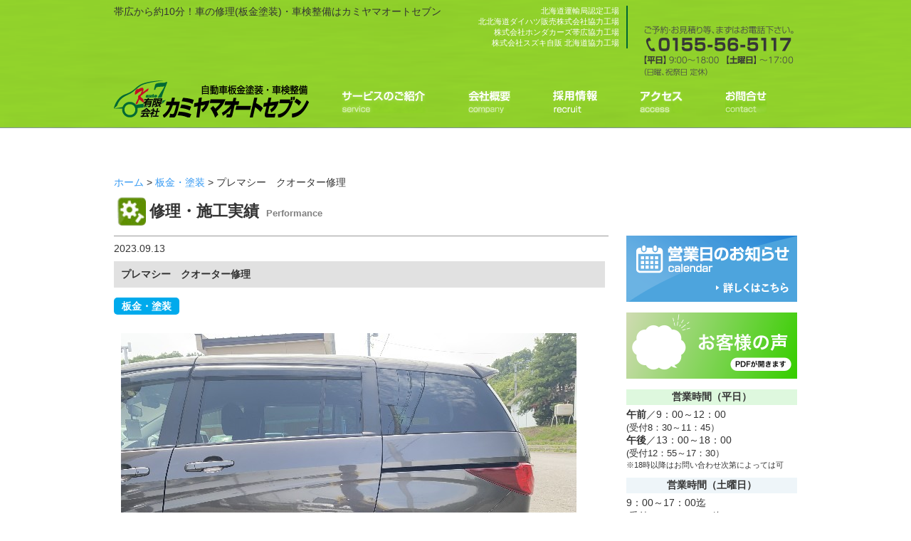

--- FILE ---
content_type: text/html; charset=UTF-8
request_url: https://www.kamiyamaauto7.com/performance/%E3%83%97%E3%83%AC%E3%83%9E%E3%82%B7%E3%83%BC%E3%80%80%E3%82%AF%E3%82%AA%E3%83%BC%E3%82%BF%E3%83%BC%E4%BF%AE%E7%90%86/
body_size: 10779
content:
<!DOCTYPE html>
<!--[if IE 6]>
<html id="ie6" dir="ltr" lang="ja"
	prefix="og: https://ogp.me/ns#" >
<![endif]-->
<!--[if IE 7]>
<html id="ie7" dir="ltr" lang="ja"
	prefix="og: https://ogp.me/ns#" >
<![endif]-->
<!--[if IE 8]>
<html id="ie8" dir="ltr" lang="ja"
	prefix="og: https://ogp.me/ns#" >
<![endif]-->
<!--[if !(IE 6) | !(IE 7) | !(IE 8)  ]><!-->
<html dir="ltr" lang="ja"
	prefix="og: https://ogp.me/ns#" >
<!--<![endif]-->

<head>
	<meta charset="UTF-8" />
	
	<meta name="viewport" content="width=device-width, initial-scale=1">
	<link rel="profile" href="https://gmpg.org/xfn/11" />
	<link rel="stylesheet" type="text/css" href="https://www.kamiyamaauto7.com/wp/wp-content/themes/kamiyama/css/sp-nav.css" media="screen" />
	<link rel="stylesheet" type="text/css" media="all" href="https://www.kamiyamaauto7.com/wp/wp-content/themes/kamiyama/style.css?=251216" />
	<link rel="stylesheet" type="text/css" href="https://www.kamiyamaauto7.com/wp/wp-content/themes/kamiyama/css/print.css" media="print" />
			<link rel="pingback" href="https://www.kamiyamaauto7.com/wp/xmlrpc.php" />
	<link rel="shortcut icon" href="https://www.kamiyamaauto7.com/wp/wp-content/themes/kamiyama/images/kamiyama_icon.ico" />
	<link rel="apple-touch-icon" sizes="114x114" href="https://www.kamiyamaauto7.com/wp/wp-content/themes/kamiyama/images/kamiyama_icon.png">
	<link rel="apple-touch-icon" sizes="72x72" href="https://www.kamiyamaauto7.com/wp/wp-content/themes/kamiyama/images/kamiyama_icon.png">
	<link rel="apple-touch-icon" href="https://www.kamiyamaauto7.com/wp/wp-content/themes/kamiyama/images/kamiyama_icon.png">
	<!--[if lt IE 9]>
<script src="https://www.kamiyamaauto7.com/wp/wp-content/themes/kamiyama/js/html5.js" type="text/javascript"></script>
<![endif]-->
	
		<!-- All in One SEO 4.2.7.1 - aioseo.com -->
		<title>プレマシー クオーター修理 - (有)カミヤマオートセブン/帯広、幕別、札内周辺（十勝）の自動車板金塗装、車検整備</title>
		<meta name="robots" content="max-image-preview:large" />
		<link rel="canonical" href="https://www.kamiyamaauto7.com/performance/%e3%83%97%e3%83%ac%e3%83%9e%e3%82%b7%e3%83%bc%e3%80%80%e3%82%af%e3%82%aa%e3%83%bc%e3%82%bf%e3%83%bc%e4%bf%ae%e7%90%86/" />
		<meta name="generator" content="All in One SEO (AIOSEO) 4.2.7.1 " />
		<meta property="og:locale" content="ja_JP" />
		<meta property="og:site_name" content="(有)カミヤマオートセブン/帯広、幕別、札内周辺（十勝）の自動車板金塗装、車検整備 - 帯広・十勝エリアの自動車板金塗装・車検整備工場です。キズ・ヘコミの修理から、事故車の保険修理まで、お車の困りごとは何でもご相談ください。LINE相談も受付中。" />
		<meta property="og:type" content="article" />
		<meta property="og:title" content="プレマシー クオーター修理 - (有)カミヤマオートセブン/帯広、幕別、札内周辺（十勝）の自動車板金塗装、車検整備" />
		<meta property="og:url" content="https://www.kamiyamaauto7.com/performance/%e3%83%97%e3%83%ac%e3%83%9e%e3%82%b7%e3%83%bc%e3%80%80%e3%82%af%e3%82%aa%e3%83%bc%e3%82%bf%e3%83%bc%e4%bf%ae%e7%90%86/" />
		<meta property="og:image" content="https://www.kamiyamaauto7.com/wp/wp-content/uploads/2025/09/ogp.jpg" />
		<meta property="og:image:secure_url" content="https://www.kamiyamaauto7.com/wp/wp-content/uploads/2025/09/ogp.jpg" />
		<meta property="og:image:width" content="1200" />
		<meta property="og:image:height" content="630" />
		<meta property="article:published_time" content="2023-09-13T09:33:07+00:00" />
		<meta property="article:modified_time" content="2023-09-13T09:33:07+00:00" />
		<meta name="twitter:card" content="summary_large_image" />
		<meta name="twitter:title" content="プレマシー クオーター修理 - (有)カミヤマオートセブン/帯広、幕別、札内周辺（十勝）の自動車板金塗装、車検整備" />
		<meta name="twitter:image" content="https://www.kamiyamaauto7.com/wp/wp-content/uploads/2025/09/ogp.jpg" />
		<script type="application/ld+json" class="aioseo-schema">
			{"@context":"https:\/\/schema.org","@graph":[{"@type":"BreadcrumbList","@id":"https:\/\/www.kamiyamaauto7.com\/performance\/%e3%83%97%e3%83%ac%e3%83%9e%e3%82%b7%e3%83%bc%e3%80%80%e3%82%af%e3%82%aa%e3%83%bc%e3%82%bf%e3%83%bc%e4%bf%ae%e7%90%86\/#breadcrumblist","itemListElement":[{"@type":"ListItem","@id":"https:\/\/www.kamiyamaauto7.com\/#listItem","position":1,"item":{"@type":"WebPage","@id":"https:\/\/www.kamiyamaauto7.com\/","name":"\u30db\u30fc\u30e0","description":"\u5e2f\u5e83\u30fb\u5341\u52dd\u30a8\u30ea\u30a2\u306e\u81ea\u52d5\u8eca\u677f\u91d1\u5857\u88c5\u30fb\u8eca\u691c\u6574\u5099\u5de5\u5834\u3067\u3059\u3002\u30ad\u30ba\u30fb\u30d8\u30b3\u30df\u306e\u4fee\u7406\u304b\u3089\u3001\u4e8b\u6545\u8eca\u306e\u4fdd\u967a\u4fee\u7406\u307e\u3067\u3001\u304a\u8eca\u306e\u56f0\u308a\u3054\u3068\u306f\u4f55\u3067\u3082\u3054\u76f8\u8ac7\u304f\u3060\u3055\u3044\u3002LINE\u76f8\u8ac7\u3082\u53d7\u4ed8\u4e2d\u3002","url":"https:\/\/www.kamiyamaauto7.com\/"},"nextItem":"https:\/\/www.kamiyamaauto7.com\/performance\/%e3%83%97%e3%83%ac%e3%83%9e%e3%82%b7%e3%83%bc%e3%80%80%e3%82%af%e3%82%aa%e3%83%bc%e3%82%bf%e3%83%bc%e4%bf%ae%e7%90%86\/#listItem"},{"@type":"ListItem","@id":"https:\/\/www.kamiyamaauto7.com\/performance\/%e3%83%97%e3%83%ac%e3%83%9e%e3%82%b7%e3%83%bc%e3%80%80%e3%82%af%e3%82%aa%e3%83%bc%e3%82%bf%e3%83%bc%e4%bf%ae%e7%90%86\/#listItem","position":2,"item":{"@type":"WebPage","@id":"https:\/\/www.kamiyamaauto7.com\/performance\/%e3%83%97%e3%83%ac%e3%83%9e%e3%82%b7%e3%83%bc%e3%80%80%e3%82%af%e3%82%aa%e3%83%bc%e3%82%bf%e3%83%bc%e4%bf%ae%e7%90%86\/","name":"\u30d7\u30ec\u30de\u30b7\u30fc\u3000\u30af\u30aa\u30fc\u30bf\u30fc\u4fee\u7406","url":"https:\/\/www.kamiyamaauto7.com\/performance\/%e3%83%97%e3%83%ac%e3%83%9e%e3%82%b7%e3%83%bc%e3%80%80%e3%82%af%e3%82%aa%e3%83%bc%e3%82%bf%e3%83%bc%e4%bf%ae%e7%90%86\/"},"previousItem":"https:\/\/www.kamiyamaauto7.com\/#listItem"}]},{"@type":"Organization","@id":"https:\/\/www.kamiyamaauto7.com\/#organization","name":"(\u6709)\u30ab\u30df\u30e4\u30de\u30aa\u30fc\u30c8\u30bb\u30d6\u30f3\/\u5e2f\u5e83\u3001\u5e55\u5225\u3001\u672d\u5185\u5468\u8fba\uff08\u5341\u52dd\uff09\u306e\u81ea\u52d5\u8eca\u677f\u91d1\u5857\u88c5\u3001\u8eca\u691c\u6574\u5099","url":"https:\/\/www.kamiyamaauto7.com\/"},{"@type":"WebPage","@id":"https:\/\/www.kamiyamaauto7.com\/performance\/%e3%83%97%e3%83%ac%e3%83%9e%e3%82%b7%e3%83%bc%e3%80%80%e3%82%af%e3%82%aa%e3%83%bc%e3%82%bf%e3%83%bc%e4%bf%ae%e7%90%86\/#webpage","url":"https:\/\/www.kamiyamaauto7.com\/performance\/%e3%83%97%e3%83%ac%e3%83%9e%e3%82%b7%e3%83%bc%e3%80%80%e3%82%af%e3%82%aa%e3%83%bc%e3%82%bf%e3%83%bc%e4%bf%ae%e7%90%86\/","name":"\u30d7\u30ec\u30de\u30b7\u30fc \u30af\u30aa\u30fc\u30bf\u30fc\u4fee\u7406 - (\u6709)\u30ab\u30df\u30e4\u30de\u30aa\u30fc\u30c8\u30bb\u30d6\u30f3\/\u5e2f\u5e83\u3001\u5e55\u5225\u3001\u672d\u5185\u5468\u8fba\uff08\u5341\u52dd\uff09\u306e\u81ea\u52d5\u8eca\u677f\u91d1\u5857\u88c5\u3001\u8eca\u691c\u6574\u5099","inLanguage":"ja","isPartOf":{"@id":"https:\/\/www.kamiyamaauto7.com\/#website"},"breadcrumb":{"@id":"https:\/\/www.kamiyamaauto7.com\/performance\/%e3%83%97%e3%83%ac%e3%83%9e%e3%82%b7%e3%83%bc%e3%80%80%e3%82%af%e3%82%aa%e3%83%bc%e3%82%bf%e3%83%bc%e4%bf%ae%e7%90%86\/#breadcrumblist"},"author":"https:\/\/www.kamiyamaauto7.com\/author\/kamiyamaauto7\/#author","creator":"https:\/\/www.kamiyamaauto7.com\/author\/kamiyamaauto7\/#author","image":{"@type":"ImageObject","url":"https:\/\/www.kamiyamaauto7.com\/wp\/wp-content\/uploads\/2023\/09\/42.jpg","@id":"https:\/\/www.kamiyamaauto7.com\/#mainImage","width":640,"height":480},"primaryImageOfPage":{"@id":"https:\/\/www.kamiyamaauto7.com\/performance\/%e3%83%97%e3%83%ac%e3%83%9e%e3%82%b7%e3%83%bc%e3%80%80%e3%82%af%e3%82%aa%e3%83%bc%e3%82%bf%e3%83%bc%e4%bf%ae%e7%90%86\/#mainImage"},"datePublished":"2023-09-13T09:33:07+09:00","dateModified":"2023-09-13T09:33:07+09:00"},{"@type":"WebSite","@id":"https:\/\/www.kamiyamaauto7.com\/#website","url":"https:\/\/www.kamiyamaauto7.com\/","name":"(\u6709)\u30ab\u30df\u30e4\u30de\u30aa\u30fc\u30c8\u30bb\u30d6\u30f3\/\u5e2f\u5e83\u3001\u5e55\u5225\u3001\u672d\u5185\u5468\u8fba\uff08\u5341\u52dd\uff09\u306e\u81ea\u52d5\u8eca\u677f\u91d1\u5857\u88c5\u3001\u8eca\u691c\u6574\u5099","description":"\u5e2f\u5e83\u30fb\u5341\u52dd\u30a8\u30ea\u30a2\u306e\u81ea\u52d5\u8eca\u677f\u91d1\u5857\u88c5\u30fb\u8eca\u691c\u6574\u5099\u5de5\u5834\u3067\u3059\u3002\u30ad\u30ba\u30fb\u30d8\u30b3\u30df\u306e\u4fee\u7406\u304b\u3089\u3001\u4e8b\u6545\u8eca\u306e\u4fdd\u967a\u4fee\u7406\u307e\u3067\u3001\u304a\u8eca\u306e\u56f0\u308a\u3054\u3068\u306f\u4f55\u3067\u3082\u3054\u76f8\u8ac7\u304f\u3060\u3055\u3044\u3002LINE\u76f8\u8ac7\u3082\u53d7\u4ed8\u4e2d\u3002","inLanguage":"ja","publisher":{"@id":"https:\/\/www.kamiyamaauto7.com\/#organization"}}]}
		</script>
		<!-- All in One SEO -->

<link rel="alternate" type="application/rss+xml" title="(有)カミヤマオートセブン/帯広、幕別、札内周辺（十勝）の自動車板金塗装、車検整備 &raquo; フィード" href="https://www.kamiyamaauto7.com/feed/" />
<link rel="alternate" type="application/rss+xml" title="(有)カミヤマオートセブン/帯広、幕別、札内周辺（十勝）の自動車板金塗装、車検整備 &raquo; コメントフィード" href="https://www.kamiyamaauto7.com/comments/feed/" />
<script type="text/javascript">
window._wpemojiSettings = {"baseUrl":"https:\/\/s.w.org\/images\/core\/emoji\/14.0.0\/72x72\/","ext":".png","svgUrl":"https:\/\/s.w.org\/images\/core\/emoji\/14.0.0\/svg\/","svgExt":".svg","source":{"concatemoji":"https:\/\/www.kamiyamaauto7.com\/wp\/wp-includes\/js\/wp-emoji-release.min.js?ver=6.1.9"}};
/*! This file is auto-generated */
!function(e,a,t){var n,r,o,i=a.createElement("canvas"),p=i.getContext&&i.getContext("2d");function s(e,t){var a=String.fromCharCode,e=(p.clearRect(0,0,i.width,i.height),p.fillText(a.apply(this,e),0,0),i.toDataURL());return p.clearRect(0,0,i.width,i.height),p.fillText(a.apply(this,t),0,0),e===i.toDataURL()}function c(e){var t=a.createElement("script");t.src=e,t.defer=t.type="text/javascript",a.getElementsByTagName("head")[0].appendChild(t)}for(o=Array("flag","emoji"),t.supports={everything:!0,everythingExceptFlag:!0},r=0;r<o.length;r++)t.supports[o[r]]=function(e){if(p&&p.fillText)switch(p.textBaseline="top",p.font="600 32px Arial",e){case"flag":return s([127987,65039,8205,9895,65039],[127987,65039,8203,9895,65039])?!1:!s([55356,56826,55356,56819],[55356,56826,8203,55356,56819])&&!s([55356,57332,56128,56423,56128,56418,56128,56421,56128,56430,56128,56423,56128,56447],[55356,57332,8203,56128,56423,8203,56128,56418,8203,56128,56421,8203,56128,56430,8203,56128,56423,8203,56128,56447]);case"emoji":return!s([129777,127995,8205,129778,127999],[129777,127995,8203,129778,127999])}return!1}(o[r]),t.supports.everything=t.supports.everything&&t.supports[o[r]],"flag"!==o[r]&&(t.supports.everythingExceptFlag=t.supports.everythingExceptFlag&&t.supports[o[r]]);t.supports.everythingExceptFlag=t.supports.everythingExceptFlag&&!t.supports.flag,t.DOMReady=!1,t.readyCallback=function(){t.DOMReady=!0},t.supports.everything||(n=function(){t.readyCallback()},a.addEventListener?(a.addEventListener("DOMContentLoaded",n,!1),e.addEventListener("load",n,!1)):(e.attachEvent("onload",n),a.attachEvent("onreadystatechange",function(){"complete"===a.readyState&&t.readyCallback()})),(e=t.source||{}).concatemoji?c(e.concatemoji):e.wpemoji&&e.twemoji&&(c(e.twemoji),c(e.wpemoji)))}(window,document,window._wpemojiSettings);
</script>
<style type="text/css">
img.wp-smiley,
img.emoji {
	display: inline !important;
	border: none !important;
	box-shadow: none !important;
	height: 1em !important;
	width: 1em !important;
	margin: 0 0.07em !important;
	vertical-align: -0.1em !important;
	background: none !important;
	padding: 0 !important;
}
</style>
	<link rel='stylesheet' id='wp-block-library-css' href='https://www.kamiyamaauto7.com/wp/wp-includes/css/dist/block-library/style.min.css?ver=6.1.9' type='text/css' media='all' />
<link rel='stylesheet' id='classic-theme-styles-css' href='https://www.kamiyamaauto7.com/wp/wp-includes/css/classic-themes.min.css?ver=1' type='text/css' media='all' />
<style id='global-styles-inline-css' type='text/css'>
body{--wp--preset--color--black: #000000;--wp--preset--color--cyan-bluish-gray: #abb8c3;--wp--preset--color--white: #ffffff;--wp--preset--color--pale-pink: #f78da7;--wp--preset--color--vivid-red: #cf2e2e;--wp--preset--color--luminous-vivid-orange: #ff6900;--wp--preset--color--luminous-vivid-amber: #fcb900;--wp--preset--color--light-green-cyan: #7bdcb5;--wp--preset--color--vivid-green-cyan: #00d084;--wp--preset--color--pale-cyan-blue: #8ed1fc;--wp--preset--color--vivid-cyan-blue: #0693e3;--wp--preset--color--vivid-purple: #9b51e0;--wp--preset--gradient--vivid-cyan-blue-to-vivid-purple: linear-gradient(135deg,rgba(6,147,227,1) 0%,rgb(155,81,224) 100%);--wp--preset--gradient--light-green-cyan-to-vivid-green-cyan: linear-gradient(135deg,rgb(122,220,180) 0%,rgb(0,208,130) 100%);--wp--preset--gradient--luminous-vivid-amber-to-luminous-vivid-orange: linear-gradient(135deg,rgba(252,185,0,1) 0%,rgba(255,105,0,1) 100%);--wp--preset--gradient--luminous-vivid-orange-to-vivid-red: linear-gradient(135deg,rgba(255,105,0,1) 0%,rgb(207,46,46) 100%);--wp--preset--gradient--very-light-gray-to-cyan-bluish-gray: linear-gradient(135deg,rgb(238,238,238) 0%,rgb(169,184,195) 100%);--wp--preset--gradient--cool-to-warm-spectrum: linear-gradient(135deg,rgb(74,234,220) 0%,rgb(151,120,209) 20%,rgb(207,42,186) 40%,rgb(238,44,130) 60%,rgb(251,105,98) 80%,rgb(254,248,76) 100%);--wp--preset--gradient--blush-light-purple: linear-gradient(135deg,rgb(255,206,236) 0%,rgb(152,150,240) 100%);--wp--preset--gradient--blush-bordeaux: linear-gradient(135deg,rgb(254,205,165) 0%,rgb(254,45,45) 50%,rgb(107,0,62) 100%);--wp--preset--gradient--luminous-dusk: linear-gradient(135deg,rgb(255,203,112) 0%,rgb(199,81,192) 50%,rgb(65,88,208) 100%);--wp--preset--gradient--pale-ocean: linear-gradient(135deg,rgb(255,245,203) 0%,rgb(182,227,212) 50%,rgb(51,167,181) 100%);--wp--preset--gradient--electric-grass: linear-gradient(135deg,rgb(202,248,128) 0%,rgb(113,206,126) 100%);--wp--preset--gradient--midnight: linear-gradient(135deg,rgb(2,3,129) 0%,rgb(40,116,252) 100%);--wp--preset--duotone--dark-grayscale: url('#wp-duotone-dark-grayscale');--wp--preset--duotone--grayscale: url('#wp-duotone-grayscale');--wp--preset--duotone--purple-yellow: url('#wp-duotone-purple-yellow');--wp--preset--duotone--blue-red: url('#wp-duotone-blue-red');--wp--preset--duotone--midnight: url('#wp-duotone-midnight');--wp--preset--duotone--magenta-yellow: url('#wp-duotone-magenta-yellow');--wp--preset--duotone--purple-green: url('#wp-duotone-purple-green');--wp--preset--duotone--blue-orange: url('#wp-duotone-blue-orange');--wp--preset--font-size--small: 13px;--wp--preset--font-size--medium: 20px;--wp--preset--font-size--large: 36px;--wp--preset--font-size--x-large: 42px;--wp--preset--spacing--20: 0.44rem;--wp--preset--spacing--30: 0.67rem;--wp--preset--spacing--40: 1rem;--wp--preset--spacing--50: 1.5rem;--wp--preset--spacing--60: 2.25rem;--wp--preset--spacing--70: 3.38rem;--wp--preset--spacing--80: 5.06rem;}:where(.is-layout-flex){gap: 0.5em;}body .is-layout-flow > .alignleft{float: left;margin-inline-start: 0;margin-inline-end: 2em;}body .is-layout-flow > .alignright{float: right;margin-inline-start: 2em;margin-inline-end: 0;}body .is-layout-flow > .aligncenter{margin-left: auto !important;margin-right: auto !important;}body .is-layout-constrained > .alignleft{float: left;margin-inline-start: 0;margin-inline-end: 2em;}body .is-layout-constrained > .alignright{float: right;margin-inline-start: 2em;margin-inline-end: 0;}body .is-layout-constrained > .aligncenter{margin-left: auto !important;margin-right: auto !important;}body .is-layout-constrained > :where(:not(.alignleft):not(.alignright):not(.alignfull)){max-width: var(--wp--style--global--content-size);margin-left: auto !important;margin-right: auto !important;}body .is-layout-constrained > .alignwide{max-width: var(--wp--style--global--wide-size);}body .is-layout-flex{display: flex;}body .is-layout-flex{flex-wrap: wrap;align-items: center;}body .is-layout-flex > *{margin: 0;}:where(.wp-block-columns.is-layout-flex){gap: 2em;}.has-black-color{color: var(--wp--preset--color--black) !important;}.has-cyan-bluish-gray-color{color: var(--wp--preset--color--cyan-bluish-gray) !important;}.has-white-color{color: var(--wp--preset--color--white) !important;}.has-pale-pink-color{color: var(--wp--preset--color--pale-pink) !important;}.has-vivid-red-color{color: var(--wp--preset--color--vivid-red) !important;}.has-luminous-vivid-orange-color{color: var(--wp--preset--color--luminous-vivid-orange) !important;}.has-luminous-vivid-amber-color{color: var(--wp--preset--color--luminous-vivid-amber) !important;}.has-light-green-cyan-color{color: var(--wp--preset--color--light-green-cyan) !important;}.has-vivid-green-cyan-color{color: var(--wp--preset--color--vivid-green-cyan) !important;}.has-pale-cyan-blue-color{color: var(--wp--preset--color--pale-cyan-blue) !important;}.has-vivid-cyan-blue-color{color: var(--wp--preset--color--vivid-cyan-blue) !important;}.has-vivid-purple-color{color: var(--wp--preset--color--vivid-purple) !important;}.has-black-background-color{background-color: var(--wp--preset--color--black) !important;}.has-cyan-bluish-gray-background-color{background-color: var(--wp--preset--color--cyan-bluish-gray) !important;}.has-white-background-color{background-color: var(--wp--preset--color--white) !important;}.has-pale-pink-background-color{background-color: var(--wp--preset--color--pale-pink) !important;}.has-vivid-red-background-color{background-color: var(--wp--preset--color--vivid-red) !important;}.has-luminous-vivid-orange-background-color{background-color: var(--wp--preset--color--luminous-vivid-orange) !important;}.has-luminous-vivid-amber-background-color{background-color: var(--wp--preset--color--luminous-vivid-amber) !important;}.has-light-green-cyan-background-color{background-color: var(--wp--preset--color--light-green-cyan) !important;}.has-vivid-green-cyan-background-color{background-color: var(--wp--preset--color--vivid-green-cyan) !important;}.has-pale-cyan-blue-background-color{background-color: var(--wp--preset--color--pale-cyan-blue) !important;}.has-vivid-cyan-blue-background-color{background-color: var(--wp--preset--color--vivid-cyan-blue) !important;}.has-vivid-purple-background-color{background-color: var(--wp--preset--color--vivid-purple) !important;}.has-black-border-color{border-color: var(--wp--preset--color--black) !important;}.has-cyan-bluish-gray-border-color{border-color: var(--wp--preset--color--cyan-bluish-gray) !important;}.has-white-border-color{border-color: var(--wp--preset--color--white) !important;}.has-pale-pink-border-color{border-color: var(--wp--preset--color--pale-pink) !important;}.has-vivid-red-border-color{border-color: var(--wp--preset--color--vivid-red) !important;}.has-luminous-vivid-orange-border-color{border-color: var(--wp--preset--color--luminous-vivid-orange) !important;}.has-luminous-vivid-amber-border-color{border-color: var(--wp--preset--color--luminous-vivid-amber) !important;}.has-light-green-cyan-border-color{border-color: var(--wp--preset--color--light-green-cyan) !important;}.has-vivid-green-cyan-border-color{border-color: var(--wp--preset--color--vivid-green-cyan) !important;}.has-pale-cyan-blue-border-color{border-color: var(--wp--preset--color--pale-cyan-blue) !important;}.has-vivid-cyan-blue-border-color{border-color: var(--wp--preset--color--vivid-cyan-blue) !important;}.has-vivid-purple-border-color{border-color: var(--wp--preset--color--vivid-purple) !important;}.has-vivid-cyan-blue-to-vivid-purple-gradient-background{background: var(--wp--preset--gradient--vivid-cyan-blue-to-vivid-purple) !important;}.has-light-green-cyan-to-vivid-green-cyan-gradient-background{background: var(--wp--preset--gradient--light-green-cyan-to-vivid-green-cyan) !important;}.has-luminous-vivid-amber-to-luminous-vivid-orange-gradient-background{background: var(--wp--preset--gradient--luminous-vivid-amber-to-luminous-vivid-orange) !important;}.has-luminous-vivid-orange-to-vivid-red-gradient-background{background: var(--wp--preset--gradient--luminous-vivid-orange-to-vivid-red) !important;}.has-very-light-gray-to-cyan-bluish-gray-gradient-background{background: var(--wp--preset--gradient--very-light-gray-to-cyan-bluish-gray) !important;}.has-cool-to-warm-spectrum-gradient-background{background: var(--wp--preset--gradient--cool-to-warm-spectrum) !important;}.has-blush-light-purple-gradient-background{background: var(--wp--preset--gradient--blush-light-purple) !important;}.has-blush-bordeaux-gradient-background{background: var(--wp--preset--gradient--blush-bordeaux) !important;}.has-luminous-dusk-gradient-background{background: var(--wp--preset--gradient--luminous-dusk) !important;}.has-pale-ocean-gradient-background{background: var(--wp--preset--gradient--pale-ocean) !important;}.has-electric-grass-gradient-background{background: var(--wp--preset--gradient--electric-grass) !important;}.has-midnight-gradient-background{background: var(--wp--preset--gradient--midnight) !important;}.has-small-font-size{font-size: var(--wp--preset--font-size--small) !important;}.has-medium-font-size{font-size: var(--wp--preset--font-size--medium) !important;}.has-large-font-size{font-size: var(--wp--preset--font-size--large) !important;}.has-x-large-font-size{font-size: var(--wp--preset--font-size--x-large) !important;}
.wp-block-navigation a:where(:not(.wp-element-button)){color: inherit;}
:where(.wp-block-columns.is-layout-flex){gap: 2em;}
.wp-block-pullquote{font-size: 1.5em;line-height: 1.6;}
</style>
<link rel='stylesheet' id='wp-pagenavi-css' href='https://www.kamiyamaauto7.com/wp/wp-content/plugins/wp-pagenavi/pagenavi-css.css?ver=2.70' type='text/css' media='all' />
<link rel='stylesheet' id='fancybox-css' href='https://www.kamiyamaauto7.com/wp/wp-content/plugins/easy-fancybox/fancybox/1.5.3/jquery.fancybox.min.css?ver=6.1.9' type='text/css' media='screen' />
<script type='text/javascript' src='https://www.kamiyamaauto7.com/wp/wp-includes/js/jquery/jquery.min.js?ver=3.6.1' id='jquery-core-js'></script>
<script type='text/javascript' src='https://www.kamiyamaauto7.com/wp/wp-includes/js/jquery/jquery-migrate.min.js?ver=3.3.2' id='jquery-migrate-js'></script>
<link rel="https://api.w.org/" href="https://www.kamiyamaauto7.com/wp-json/" /><link rel="alternate" type="application/json" href="https://www.kamiyamaauto7.com/wp-json/wp/v2/performance/4968" /><link rel="EditURI" type="application/rsd+xml" title="RSD" href="https://www.kamiyamaauto7.com/wp/xmlrpc.php?rsd" />
<link rel="wlwmanifest" type="application/wlwmanifest+xml" href="https://www.kamiyamaauto7.com/wp/wp-includes/wlwmanifest.xml" />
<meta name="generator" content="WordPress 6.1.9" />
<link rel='shortlink' href='https://www.kamiyamaauto7.com/?p=4968' />
<link rel="alternate" type="application/json+oembed" href="https://www.kamiyamaauto7.com/wp-json/oembed/1.0/embed?url=https%3A%2F%2Fwww.kamiyamaauto7.com%2Fperformance%2F%25e3%2583%2597%25e3%2583%25ac%25e3%2583%259e%25e3%2582%25b7%25e3%2583%25bc%25e3%2580%2580%25e3%2582%25af%25e3%2582%25aa%25e3%2583%25bc%25e3%2582%25bf%25e3%2583%25bc%25e4%25bf%25ae%25e7%2590%2586%2F" />
<link rel="alternate" type="text/xml+oembed" href="https://www.kamiyamaauto7.com/wp-json/oembed/1.0/embed?url=https%3A%2F%2Fwww.kamiyamaauto7.com%2Fperformance%2F%25e3%2583%2597%25e3%2583%25ac%25e3%2583%259e%25e3%2582%25b7%25e3%2583%25bc%25e3%2580%2580%25e3%2582%25af%25e3%2582%25aa%25e3%2583%25bc%25e3%2582%25bf%25e3%2583%25bc%25e4%25bf%25ae%25e7%2590%2586%2F&#038;format=xml" />
<script type="application/ld+json">{
    "@context": "https://schema.org",
    "@type": "BlogPosting",
    "mainEntityOfPage": "https://www.kamiyamaauto7.com/performance/%e3%83%97%e3%83%ac%e3%83%9e%e3%82%b7%e3%83%bc%e3%80%80%e3%82%af%e3%82%aa%e3%83%bc%e3%82%bf%e3%83%bc%e4%bf%ae%e7%90%86/",
    "headline": "プレマシー　クオーター修理",
    "image": "https://www.kamiyamaauto7.com/wp/wp-content/uploads/2023/09/42.jpg",
    "datePublished": "2023-09-13T18:33:07+09:00",
    "dateModified": "2023-09-13T18:33:07+09:00",
    "author": {
        "@type": "Organization",
        "name": "(有)カミヤマオートセブン/帯広、幕別、札内周辺（十勝）の自動車板金塗装、車検整備"
    },
    "publisher": {
        "@type": "Organization",
        "name": "(有)カミヤマオートセブン/帯広、幕別、札内周辺（十勝）の自動車板金塗装、車検整備",
        "logo": {
            "@type": "ImageObject",
            "url": "https://www.kamiyamaauto7.com/wp/wp-content/themes/kamiyama/images/ogp.jpg"
        }
    },
    "articleBody": ""
}</script>		<style type="text/css" id="wp-custom-css">
			.fancybox-title-over #fancybox-title {color:#FFF !important}		</style>
		
	<script type="text/javascript">
		var _gaq = _gaq || [];
		_gaq.push(['_setAccount', 'UA-32316630-9']);
		_gaq.push(['_trackPageview']);

		(function() {
			var ga = document.createElement('script');
			ga.type = 'text/javascript';
			ga.async = true;
			ga.src = ('https:' == document.location.protocol ? 'https://ssl' : 'http://www') + '.google-analytics.com/ga.js';
			var s = document.getElementsByTagName('script')[0];
			s.parentNode.insertBefore(ga, s);
		})();
	</script>

</head>

<body data-rsssl=1 class="performance-template-default single single-performance postid-4968 two-column right-sidebar" id="c_top">
	<div class="overlay" id="js__overlay"></div>
	<nav class="side-menu" id="js__sideMenu">
		<ul class="side-menu__ul">
			<li class="sp-navi-tit5"><a href="service">サービスのご紹介</a></li>
			<li class="sp-navi-tit5"><a href="company">会社概要</a></li>
			<li class="sp-navi-tit5"><a href="recruit">採用情報<i class="fa fa-hand-o-left "></i> </a></li>
			<li class="sp-navi-tit5"><a href="access">アクセス</a></li>
			<li class="sp-navi-tit5"><a href="ranking">ご相談ランキング</a></li>
			<li class="sp-navi-tit5"><a href="privacy">プライバシーポリシー</a></li>
			<li class="sp-navi-tit5"><a href="contact">お問合せ</a></li>
			<li class="content_r_b w100"> <strong class="color01">営業時間（平日）</strong><br>
				<p class="m-l20"><strong>午前</strong>／9：00～12：00<br>
					<span>(受付8：30～11：45）</span><br>
					<strong>午後</strong>／13：00～18：00<br>
					<span>(受付12：55～17：30）</span>
				</p>
				<p class="m-l20" style="font-size:11px;margin-bottom:10px;">※18時以降はお問い合わせ次第によっては可</p>
				<strong class="color02">営業時間（土曜日）</strong><br>
				<p class="m-l20">9：00～17：00迄<br>
					<span>(受付 8：30～16：00迄）</span>
				</p>
				<strong class="color04" style="margin-top:10px;">【定休日】</strong>
				<p class="m-l20 m-b20">日曜日・祝祭日</p>
			</li>
		</ul>
	</nav>

	<script type="text/javascript" src="https://www.kamiyamaauto7.com/wp/wp-includes/js/jquery/jquery.min.js?ver=3.6.1" id="jquery-core-js"></script>
	<script type="text/javascript" src="https://www.kamiyamaauto7.com/wp/wp-includes/js/jquery/jquery-migrate.min.js?ver=3.3.2" id="jquery-migrate-js"></script>
	<script type="text/javascript" src="https://code.jquery.com/jquery-migrate-1.0.0.js"></script>
	<script type="text/javascript" src="https://www.kamiyamaauto7.com/wp/wp-content/themes/kamiyama/js/base.js"></script>
	<script type="text/javascript" src="https://www.kamiyamaauto7.com/wp/wp-content/themes/kamiyama/js/jquery.cycle.all.js"></script>
	<!-- <script type="text/javascript" src="https://www.kamiyamaauto7.com/wp/wp-content/themes/kamiyama/js/fancybox/jquery.mousewheel-3.0.4.pack.js"></script>
<script type="text/javascript" src="https://www.kamiyamaauto7.com/wp/wp-content/themes/kamiyama/js/fancybox/jquery.fancybox-1.3.4.pack.js"></script>
<script type="text/javascript" src="https://www.kamiyamaauto7.com/wp/wp-content/themes/kamiyama/js/fancybox/jquery.fancybox-121026.js"></script> -->
			<link rel="stylesheet" type="text/css" href="https://www.kamiyamaauto7.com/wp/wp-content/themes/kamiyama/css/sp-style.css" media="screen" />
	<div class="header" id="c_top">
		<div class="h_content">

							<div class="h_content_l pc-ct" style="margin-bottom:10px;">
					<p>帯広から約10分！車の修理(板金塗装)・車検整備はカミヤマオートセブン</p>
				</div>
						<div class="h_content_tel_3 pc-ct">
				<img src="https://www.kamiyamaauto7.com/wp/wp-content/themes/kamiyama/images/h_tel04.png" width="218" height="75" alt="0155-56-5117" />
			</div>
			<div class="h_content_r pc-ct">
				<ul>
					<li>北海道運輸局認定工場</li>
					<li>北北海道ダイハツ販売株式会社協力工場</li>
					<li>株式会社ホンダカーズ帯広協力工場</li>
					<li>株式会社スズキ自販 北海道協力工場</li>
				</ul>
			</div>
			<div class="g_navi">
				<div class="h_logo">
					<p><a href="https://www.kamiyamaauto7.com/"><img src="https://www.kamiyamaauto7.com/wp/wp-content/themes/kamiyama/images/h_logo.png" width="275" height="53" alt="自動車板金塗装・車検整備 有限会社 カミヤマオートセブン" class="btn" /></a></p>
				</div>
				<div class="navi pc-ct">
					<ul>
						<li><a href="https://www.kamiyamaauto7.com/service"><img src="https://www.kamiyamaauto7.com/wp/wp-content/themes/kamiyama/images/gnavi_01.gif" width="118" height="32" alt="サービスのご紹介" class="btn" /></a></li>
						<li><a href="https://www.kamiyamaauto7.com/company"><img src="https://www.kamiyamaauto7.com/wp/wp-content/themes/kamiyama/images/gnavi_02.gif" width="59" height="32" alt="会社概要" class="btn" /></a></li>
						<li><a href="https://www.kamiyamaauto7.com/recruit"><img src="https://www.kamiyamaauto7.com/wp/wp-content/themes/kamiyama/images/gnavi_rec.png" width="62" height="32" alt="採用情報" class="btn" /></a></li>
						<li><a href="https://www.kamiyamaauto7.com/access"><img src="https://www.kamiyamaauto7.com/wp/wp-content/themes/kamiyama/images/gnavi_04.gif" width="60" height="32" alt="アクセス" class="btn" /></a></li>
						<li><a href="https://www.kamiyamaauto7.com/contact"><img src="https://www.kamiyamaauto7.com/wp/wp-content/themes/kamiyama/images/gnavi_05.gif" width="58" height="32" alt="お問合せ" class="btn" /></a></li>
					</ul>
				</div>
			</div>
		</div>
		<div id="js__sideMenuBtn" class="sp-menu-btn sp-ct"><img src="https://www.kamiyamaauto7.com/wp/wp-content/themes/kamiyama/images/menu_btn.svg" alt="menu" /></div>
	</div><div class="content">
<nav class="breadcrumb"><a href="https://www.kamiyamaauto7.com/">ホーム</a> > <a href='https://www.kamiyamaauto7.com/performance_cat/pf-cat01/'>板金・塗装</a> > プレマシー　クオーター修理</nav><div class="sub_content">
	    <h3 class="performance-h-ttl">修理・施工実績<span class="subttl">Performance</span></h3>
</div>
<div class="content_l">
  <div class="news_content pf-info">
        <p class="news_day">
      2023.09.13    </p>
    <p class="news_blog_title">
      プレマシー　クオーター修理    </p>
	<div class="pf-cat-area">

  <a href="https://www.kamiyamaauto7.com/performance_cat/pf-cat01/">板金・塗装</a>   
  </div>
    <p class="news_blog_content"><p><img decoding="async" class="aligncenter size-full wp-image-4962" src="https://www.kamiyamaauto7.com/wp/wp-content/uploads/2023/09/06-1.jpg" alt="" width="640" height="480" srcset="https://www.kamiyamaauto7.com/wp/wp-content/uploads/2023/09/06-1.jpg 640w, https://www.kamiyamaauto7.com/wp/wp-content/uploads/2023/09/06-1-300x225.jpg 300w, https://www.kamiyamaauto7.com/wp/wp-content/uploads/2023/09/06-1-400x300.jpg 400w" sizes="(max-width: 640px) 100vw, 640px" /> <img decoding="async" loading="lazy" class="aligncenter size-full wp-image-4963" src="https://www.kamiyamaauto7.com/wp/wp-content/uploads/2023/09/07.jpg" alt="" width="640" height="480" srcset="https://www.kamiyamaauto7.com/wp/wp-content/uploads/2023/09/07.jpg 640w, https://www.kamiyamaauto7.com/wp/wp-content/uploads/2023/09/07-300x225.jpg 300w, https://www.kamiyamaauto7.com/wp/wp-content/uploads/2023/09/07-400x300.jpg 400w" sizes="(max-width: 640px) 100vw, 640px" /> <img decoding="async" loading="lazy" class="aligncenter size-full wp-image-4955" src="https://www.kamiyamaauto7.com/wp/wp-content/uploads/2023/09/11.jpg" alt="" width="640" height="480" srcset="https://www.kamiyamaauto7.com/wp/wp-content/uploads/2023/09/11.jpg 640w, https://www.kamiyamaauto7.com/wp/wp-content/uploads/2023/09/11-300x225.jpg 300w, https://www.kamiyamaauto7.com/wp/wp-content/uploads/2023/09/11-400x300.jpg 400w" sizes="(max-width: 640px) 100vw, 640px" /> <img decoding="async" loading="lazy" class="aligncenter size-full wp-image-4956" src="https://www.kamiyamaauto7.com/wp/wp-content/uploads/2023/09/26.jpg" alt="" width="640" height="480" srcset="https://www.kamiyamaauto7.com/wp/wp-content/uploads/2023/09/26.jpg 640w, https://www.kamiyamaauto7.com/wp/wp-content/uploads/2023/09/26-300x225.jpg 300w, https://www.kamiyamaauto7.com/wp/wp-content/uploads/2023/09/26-400x300.jpg 400w" sizes="(max-width: 640px) 100vw, 640px" /> <img decoding="async" loading="lazy" class="aligncenter size-full wp-image-4957" src="https://www.kamiyamaauto7.com/wp/wp-content/uploads/2023/09/32.jpg" alt="" width="640" height="480" srcset="https://www.kamiyamaauto7.com/wp/wp-content/uploads/2023/09/32.jpg 640w, https://www.kamiyamaauto7.com/wp/wp-content/uploads/2023/09/32-300x225.jpg 300w, https://www.kamiyamaauto7.com/wp/wp-content/uploads/2023/09/32-400x300.jpg 400w" sizes="(max-width: 640px) 100vw, 640px" /> <img decoding="async" loading="lazy" class="aligncenter size-full wp-image-4958" src="https://www.kamiyamaauto7.com/wp/wp-content/uploads/2023/09/35.jpg" alt="" width="640" height="480" srcset="https://www.kamiyamaauto7.com/wp/wp-content/uploads/2023/09/35.jpg 640w, https://www.kamiyamaauto7.com/wp/wp-content/uploads/2023/09/35-300x225.jpg 300w, https://www.kamiyamaauto7.com/wp/wp-content/uploads/2023/09/35-400x300.jpg 400w" sizes="(max-width: 640px) 100vw, 640px" /> <img decoding="async" loading="lazy" class="aligncenter size-full wp-image-4959" src="https://www.kamiyamaauto7.com/wp/wp-content/uploads/2023/09/38.jpg" alt="" width="640" height="480" srcset="https://www.kamiyamaauto7.com/wp/wp-content/uploads/2023/09/38.jpg 640w, https://www.kamiyamaauto7.com/wp/wp-content/uploads/2023/09/38-300x225.jpg 300w, https://www.kamiyamaauto7.com/wp/wp-content/uploads/2023/09/38-400x300.jpg 400w" sizes="(max-width: 640px) 100vw, 640px" /> <img decoding="async" loading="lazy" class="aligncenter size-full wp-image-4960" src="https://www.kamiyamaauto7.com/wp/wp-content/uploads/2023/09/40.jpg" alt="" width="640" height="480" srcset="https://www.kamiyamaauto7.com/wp/wp-content/uploads/2023/09/40.jpg 640w, https://www.kamiyamaauto7.com/wp/wp-content/uploads/2023/09/40-300x225.jpg 300w, https://www.kamiyamaauto7.com/wp/wp-content/uploads/2023/09/40-400x300.jpg 400w" sizes="(max-width: 640px) 100vw, 640px" /> <img decoding="async" loading="lazy" class="aligncenter size-full wp-image-4961" src="https://www.kamiyamaauto7.com/wp/wp-content/uploads/2023/09/42.jpg" alt="" width="640" height="480" srcset="https://www.kamiyamaauto7.com/wp/wp-content/uploads/2023/09/42.jpg 640w, https://www.kamiyamaauto7.com/wp/wp-content/uploads/2023/09/42-300x225.jpg 300w, https://www.kamiyamaauto7.com/wp/wp-content/uploads/2023/09/42-400x300.jpg 400w" sizes="(max-width: 640px) 100vw, 640px" /></p>
<div class="news_blog_end"></div></p>
  </div>
  <!-- new_blog end -->
  <div class="blog_pager">
    <ul>
      <li class="back">
              </li>
      <li class="next">
              </li>
    </ul>
  </div>
  <!-- blog_pager end -->
</div>

  <div class="content_r">
    <ul class="content_r_ul">
      <li class=""><a href="https://www.kamiyamaauto7.com/calendar"><img src="https://www.kamiyamaauto7.com/wp/wp-content/themes/kamiyama/images/calender_bnr.gif" width="240" height="93" alt="営業日のお知らせはこちら" class="btn" /></a></li>
      <li class=""><a href="https://www.kamiyamaauto7.com/wp/wp-content/themes/kamiyama/images/kamiyama_questionnaire.pdf" target="_blank"><img src="https://www.kamiyamaauto7.com/wp/wp-content/themes/kamiyama/images/bnr-voice.png" width="240" height="93" alt="お客様の声" class="btn" /></a></li>
      <li class="content_r_b w100">
        <strong class="color01">営業時間（平日）</strong><br>
        <strong>午前</strong>／9：00～12：00<br><span>(受付8：30～11：45）</span><br>
        <strong>午後</strong>／13：00～18：00<br><span>(受付12：55～17：30）</span>
        <p style="font-size:11px;margin-bottom:10px;">※18時以降はお問い合わせ次第によっては可</p>
        <strong class="color02">営業時間（土曜日）</strong><br>9：00～17：00迄<br>
        <span>(受付 8：30～16：00迄）</span>
        <strong class="color04" style="margin-top:10px;">【定休日】</strong>日曜日・祝祭日
      </li>
    </ul>
    <div class="side_txt_03 mt-20">修理・施工実績 <span>performance</span></div>
    <ul class="news_blog">
      	<li class="cat-item cat-item-6"><a href="https://www.kamiyamaauto7.com/performance_cat/pf-cat01/">板金・塗装 <span>（150）</span></a>
</li>
	<li class="cat-item cat-item-7"><a href="https://www.kamiyamaauto7.com/performance_cat/pf-cat02/">車検・整備 <span>（64）</span></a>
</li>
	<li class="cat-item cat-item-8"><a href="https://www.kamiyamaauto7.com/performance_cat/pf-cat03/">4輪アライメント <span>（44）</span></a>
</li>
	<li class="cat-item cat-item-9"><a href="https://www.kamiyamaauto7.com/performance_cat/pf-cat04/">自動車用品 <span>（5）</span></a>
</li>
	<li class="cat-item cat-item-10"><a href="https://www.kamiyamaauto7.com/performance_cat/pf-cat05/">その他 <span>（54）</span></a>
</li>
    </ul>
    <p class="mb-20 text-right"><a href="https://www.kamiyamaauto7.com/performance">> 修理・施工実績一覧へ戻る</a></p>
    <div class="side_txt_01">最新のお知らせ <span>news</span></div>
        <ul class="news_blog">
                <li><a href="https://www.kamiyamaauto7.com/%e6%96%b0%e5%b9%b4%e3%81%ae%e3%81%94%e6%8c%a8%e6%8b%b6-2/">新年のご挨拶</a></li>
                  <li><a href="https://www.kamiyamaauto7.com/%e3%81%8a%e9%a0%90%e3%81%8b%e3%82%8a%e8%bb%8a%e8%bc%8c%e3%81%ae%e4%bf%ae%e7%90%86%e6%9c%9f%e9%96%93%e3%81%ab%e3%81%a4%e3%81%84%e3%81%a6/">お預かり車輌の修理期間について</a></li>
                  <li><a href="https://www.kamiyamaauto7.com/12-20%ef%bc%88%e5%9c%9f%ef%bc%89%e5%96%b6%e6%a5%ad%e6%99%82%e9%96%93%e3%81%ae%e5%a4%89%e6%9b%b4%e3%81%ab%e3%81%a4%e3%81%84%e3%81%a6/">12/20（土）営業時間の変更について</a></li>
                  <li><a href="https://www.kamiyamaauto7.com/12-24%e3%80%80%e3%82%af%e3%83%aa%e3%82%b9%e3%83%9e%e3%82%b9%e3%82%a4%e3%83%b4%e6%99%82%e7%9f%ad%e5%96%b6%e6%a5%ad%ef%bc%81/">12/24　クリスマスイヴ時短営業！</a></li>
                  <li><a href="https://www.kamiyamaauto7.com/%e3%83%95%e3%83%aa%e3%83%bc%e3%83%89%e3%83%aa%e3%83%b3%e3%82%af%e3%82%b3%e3%83%bc%e3%83%8a%e3%83%bc%e8%a8%ad%e7%bd%ae%e3%81%97%e3%81%be%e3%81%97%e3%81%9fo%ef%bc%8f/">フリードリンクコーナー設置しました(^O^)／</a></li>
            </ul>
    <div class="side_txt_02">月間アーカイブ <span>archive</span></div>
  <ul class="news_archive">
    	<li><a href='https://www.kamiyamaauto7.com/2026/01/'>2026年1月</a>&nbsp;(1)</li>
	<li><a href='https://www.kamiyamaauto7.com/2025/12/'>2025年12月</a>&nbsp;(3)</li>
	<li><a href='https://www.kamiyamaauto7.com/2025/09/'>2025年9月</a>&nbsp;(2)</li>
	<li><a href='https://www.kamiyamaauto7.com/2025/08/'>2025年8月</a>&nbsp;(1)</li>
	<li><a href='https://www.kamiyamaauto7.com/2025/07/'>2025年7月</a>&nbsp;(2)</li>
  </ul>
  </div>

</div>

</div>
<div class="footer">
<div class="f_content">
<p class="f_top"><a href="#c_top"><img src="https://www.kamiyamaauto7.com/wp/wp-content/themes/kamiyama/images/top.png" width="98" height="20" alt="先頭へ戻る"/></a></p>
<div class="f_content_ul_01 pc-ct">
<ul>
<li class="f_title"><img src="https://www.kamiyamaauto7.com/wp/wp-content/themes/kamiyama/images/fnavi_01.gif" width="55" height="27" alt="お知らせ infomation" /></li>
<li class="list"><a href="https://www.kamiyamaauto7.com/news">お知らせ</a></li>
</ul>
</div>
<div class="f_content_ul_02 pc-ct">
<ul>
<li class="f_title"><img src="https://www.kamiyamaauto7.com/wp/wp-content/themes/kamiyama/images/fnavi_02.gif" width="104" height="27" alt="お知らせ infomation" /></li>
<li class="list"><a href="https://www.kamiyamaauto7.com/service#1">修理見積りコンピュータ診断</a></li>
<li class="list"><a href="https://www.kamiyamaauto7.com/service#2">水性塗料イタリア製塗装ブース nova VERTA</a></li>
<li class="list"><a href="https://www.kamiyamaauto7.com/service#3">グローバルジグ・フレーム修正機</a></li>
<li class="list"><a href="https://www.kamiyamaauto7.com/service#4">4輪アライメント・診断</a></li>
<li class="list"><a href="https://www.kamiyamaauto7.com/service#5">車検料金</a></li>
</ul>
</div>
<div class="f_content_ul_03 pc-ct">
<ul>
<li class="f_title"></li>
<li class="list"><a href="https://www.kamiyamaauto7.com/service#11">新車・中古車販売</a></li>
<li class="list"><a href="https://www.kamiyamaauto7.com/service#12">各種保険取扱</a></li>
<li class="list"><a href="https://www.kamiyamaauto7.com/service#13">レッカーサービス</a></li>
<li class="list"><a href="https://www.kamiyamaauto7.com/service#14">代車サービス</a></li>
</ul>
</div>
<div class="f_content_ul_04 pc-ct">
<ul>
<li class="f_title"><img src="https://www.kamiyamaauto7.com/wp/wp-content/themes/kamiyama/images/fnavi_03.gif" width="53" height="27" alt="お知らせ infomation" /></li>
<li class="list"><a href="https://www.kamiyamaauto7.com/company#1">会社概要</a></li>
<li class="list"><a href="https://www.kamiyamaauto7.com/company#2">事業内容</a></li>
<li class="f_title02"><img src="https://www.kamiyamaauto7.com/wp/wp-content/themes/kamiyama/images/fnavi_rec.png" width="53" height="27" alt="採用情報 recruit" /></li>
<li class="list"><a href="https://www.kamiyamaauto7.com/recruit">採用情報</a></li>

</ul>
</div>
<div class="f_content_ul_05 pc-ct">
<ul>
<li class="f_title"><img src="https://www.kamiyamaauto7.com/wp/wp-content/themes/kamiyama/images/fnavi_05.gif" width="51" height="25" alt="お知らせ infomation" /></li>
<li class="list"><a href="https://www.kamiyamaauto7.com/access">アクセス</a></li>
<li class="f_title02"><img src="https://www.kamiyamaauto7.com/wp/wp-content/themes/kamiyama/images/fnavi_06.gif" width="52" height="27" alt="お知らせ infomation" /></li>
<li class="list"><a href="https://www.kamiyamaauto7.com/contact">お問合せ/お見積り</a></li>
</ul>
</div>
<div class="f_content_ul_06 pc-ct">
<ul>
<li class="f_title"><img src="https://www.kamiyamaauto7.com/wp/wp-content/themes/kamiyama/images/fnavi_08.gif" width="111" height="28" alt="ご相談ランキング" /></li>
<li class="list"><a href="https://www.kamiyamaauto7.com/ranking">ご相談ランキング</a></li>
<li class="f_title"><img src="https://www.kamiyamaauto7.com/wp/wp-content/themes/kamiyama/images/fnavi_07.gif" width="139" height="28" alt="お知らせ infomation" /></li>
<li class="list"><a href="https://www.kamiyamaauto7.com/privacy">プライバシーポリシー</a></li>
</ul>
</div>
</div>
<div class="f_content02">
<ul>
<li><img src="https://www.kamiyamaauto7.com/wp/wp-content/themes/kamiyama/images/fnavi_logo.gif" width="208" height="41" alt="自動車板金塗装・車検整備 有限会社 カミヤマオートセブン" /></li>
<li class="f_content02_b">北海道中川郡幕別町字千住397番地56  札内東工業団地 <br />
TEL：0155-56-5117 / FAX：0155-56-5322 <a href="http://maps.google.co.jp/maps?q=%E6%9C%89%E9%99%90%E4%BC%9A%E7%A4%BE+%E3%82%AB%E3%83%9F%E3%83%A4%E3%83%9E%E3%82%AA%E3%83%BC%E3%83%88%E3%82%BB%E3%83%96%E3%83%B3&amp;oe=utf-8&amp;hl=ja&amp;um=1&amp;ie=UTF-8&amp;sa=X&amp;ei=3QaFUNvmOO2ZmQWu8YGIDg&amp;ved=0CAsQ_AUoAg" target="_blank"><img src="https://www.kamiyamaauto7.com/wp/wp-content/themes/kamiyama/images/map.gif" width="32" height="12" alt="MAP" /></a><br>登録/北海道運輸局、認証分解整備工場<br />
認証番号/第5-484号　｜　帯広コグニ会　会員工場
</li>
<li class="f_content02_b">【平　日】午前／9：00～12：00(受付8：30～11：45）<br>
　　　　　午後／13：00～18：00（受付12：55～17：30）<br>
　　　　　※18時以降はお問い合わせ次第によっては可<br>
【土曜日】～17：00迄(受付 ～16：00迄）</li>
</ul>
</div>
</div>
<div class="copyright">Copyright c Kamiyama Auto Seven Co., Ltd. All Rights Reserved.</div>

<script type='text/javascript' src='https://www.kamiyamaauto7.com/wp/wp-includes/js/comment-reply.min.js?ver=6.1.9' id='comment-reply-js'></script>
<script type='text/javascript' src='https://www.kamiyamaauto7.com/wp/wp-content/plugins/easy-fancybox/fancybox/1.5.3/jquery.fancybox.min.js?ver=6.1.9' id='jquery-fancybox-js'></script>
<script type='text/javascript' id='jquery-fancybox-js-after'>
var fb_timeout, fb_opts={'overlayShow':true,'hideOnOverlayClick':true,'showCloseButton':true,'margin':20,'enableEscapeButton':true,'autoScale':true };
if(typeof easy_fancybox_handler==='undefined'){
var easy_fancybox_handler=function(){
jQuery([".nolightbox","a.wp-block-fileesc_html__button","a.pin-it-button","a[href*='pinterest.com\/pin\/create']","a[href*='facebook.com\/share']","a[href*='twitter.com\/share']"].join(',')).addClass('nofancybox');
jQuery('a.fancybox-close').on('click',function(e){e.preventDefault();jQuery.fancybox.close()});
/* IMG */
var fb_IMG_select=jQuery('a[href*=".jpg" i]:not(.nofancybox,li.nofancybox>a),area[href*=".jpg" i]:not(.nofancybox),a[href*=".png" i]:not(.nofancybox,li.nofancybox>a),area[href*=".png" i]:not(.nofancybox),a[href*=".webp" i]:not(.nofancybox,li.nofancybox>a),area[href*=".webp" i]:not(.nofancybox)');
fb_IMG_select.addClass('fancybox image');
var fb_IMG_sections=jQuery('.gallery,.wp-block-gallery,.tiled-gallery,.wp-block-jetpack-tiled-gallery');
fb_IMG_sections.each(function(){jQuery(this).find(fb_IMG_select).attr('rel','gallery-'+fb_IMG_sections.index(this));});
jQuery('a.fancybox,area.fancybox,.fancybox>a').each(function(){jQuery(this).fancybox(jQuery.extend(true,{},fb_opts,{'opacity':false,'hideOnContentClick':false,'titleShow':true,'titlePosition':'over','titleFromAlt':true,'showNavArrows':true,'enableKeyboardNav':true,'cyclic':false}))});
};};
var easy_fancybox_auto=function(){setTimeout(function(){jQuery('a#fancybox-auto,#fancybox-auto>a').first().trigger('click')},1000);};
jQuery(easy_fancybox_handler);jQuery(document).on('post-load',easy_fancybox_handler);
jQuery(easy_fancybox_auto);
</script>
</body>
</html>

--- FILE ---
content_type: text/css
request_url: https://www.kamiyamaauto7.com/wp/wp-content/themes/kamiyama/css/sp-nav.css
body_size: 1085
content:
.overlay {content: '';visibility: hidden;position: fixed;top: 0;left: 0;display: block;width: 100%;height: 100%;background: rgba(0,0,0,0);-webkit-transition: all .5s ease;transition: all .5s ease;z-index:10;}
.overlay::after {content: "×";visibility: hidden;position: fixed;top: 0;right: 10px;display: block;color: rgba(255,255,255,0);font-size: 40px;font-weight: bold;text-align: center;-webkit-transition: all .5s ease;transition: all .5s ease;}
.side-open .overlay {visibility:visible;cursor: pointer;background: rgba(0,0,0,.7);}
.side-open .overlay::after { visibility: visible; color: rgba(255,255,255,.8);}
.sp-menu-btn {position:fixed;top:12px;right:12px;}

/* サイドメニュー ※リストのスタイルは省略 */
.side-menu {
  position:fixed;top:0;right:0;width:300px;height:100%;text-align:left;font-size:13px;background:#FFF;-webkit-transition-delay:0s;transition-delay:0s;-webkit-transition-property:all;transition-property:all;-webkit-transition-duration:.5s;transition-duration:.5s;-webkit-transform-origin: right center;transform-origin:right center;-webkit-transform:translateX(300px);transform:translateX(300px);opacity:0;border-left:2px solid #90d02b;}
.side-open .side-menu {-webkit-transition-delay:0s;transition-delay:0s;-webkit-transform:none;transform:none;opacity:1;z-index:11;}

/* 開閉用ボタン ※ボタンの細かいスタイルは省略 */
.side-menu-btn {position:fixed;top:20px;right:20px;width:40px;height:40px;padding:5px;background:#ccc;cursor:pointer;z-index:10;}

/* サイドメニューオープン */
.side-open .wrapper,.side-open .overlay {-webkit-transform: translate3d(-300px, 0, 0);transform: translate3d(-300px, 0, 0);}
.side-menu__ul {width: 100%;height: 100%;margin-top: 0;padding:0 0 54px 0; display: block;overflow: auto;list-style:none;}
.side-menu__ul li {margin-bottom:0;}
.side-menu__ul--child {list-style:none;display: none;}
.active .side-menu__ul--child {display: block;padding:0;}
.side-menu__ul a {border-bottom:1px dotted #90d02b;}
.side-menu__ul--child li a {display: block;padding: 15px 15px 15px 30px;color:#333;text-decoration:none;}
.side-menu__ul > li > a,.side-menu__ul > li .bd-tit {display:block;padding:0;color: #333;text-decoration:none;padding: 15px;}
.side-menu__ul li a:hover,.bd-tit:hover {background-color:#F7FCF2;}
.side-menu__ul .bd-tit {position:relative;cursor: pointer;/*-webkit-transition: all .5s;transition: all .5s; */margin:0;border-bottom:1px dotted #90d02b;font-size: 18px;background-image: url(../images/sp-nav-ar01.svg);background-repeat:no-repeat; background-position:95% center;background-size:18px 11px;}
li.active .bd-tit {background:#fcc5d1;background-image: url(../images/sp-nav-ar02.svg);background-repeat:no-repeat; background-position:95% center;background-size:18px 11px;}
.sp-navi-tit {display:inline-block;vertical-align:middle;font-weight:bold;margin-right:5px;font-size:10px;line-height:1.3em;}
.sp-navi-tit2 {display:inline-block;vertical-align:middle;font-size:26px !important;line-height:1em;}
.sp-navi-tit3 {display:block;font-weight:bold;margin-right:5px;font-size:12px;line-height:1em;margin-bottom:2px;}
.sp-navi-tit4 {display:block;font-size:26px !important;line-height:1em;font-weight:bold;}
.sp-navi-tit5 {display:block;font-size:20px !important;line-height:1em;font-weight:bold;}
.sp-navi-tit6 {display:block;font-size:18px !important;line-height:1em;font-weight:bold;}
.side-menu__ul a.a-ht {padding:12px 15px;}

--- FILE ---
content_type: text/css
request_url: https://www.kamiyamaauto7.com/wp/wp-content/themes/kamiyama/css/sp-style.css
body_size: 3418
content:
@charset "UTF-8";

/* CSS Document */
.pc-ct {}

.sp-ct {
    display: none;
}

.header {
    height: 180px;
}

.sp-menu-btn img {
    width: 34px;
    height: 38px;
}

img {
    max-width: 100%;
    height: auto;
}

.text-left {
    text-align: left !important
}

.text-center {
    text-align: center !important
}

/* clearfix */

.clearfix {
    *zoom: 1;
}

.clearfix:before,
.clearfix:after {
    display: table;
    line-height: 0;
    content: "";
}

.clearfix:after {
    clear: both;
}

/* margin */
.mt-10 {
    margin-top: 10px;
}

.mt-20 {
    margin-top: 20px;
}

.mt-30 {
    margin-top: 30px;
}

.mb-10 {
    margin-bottom: 10px;
}

.mb-20 {
    margin-bottom: 20px;
}

.mb-30 {
    margin-bottom: 30px;
}

/* padding */
.pt-10 {
    padding-top: 10px;
}

.pt-20 {
    padding-top: 20px;
}

/* title */
.tit-01 {
    background-color: #63b8e9;
    color: #FFF;
    padding: 5px 10px;
    font-size: 18px;
    font-weight: bold;
    margin-bottom: 20px;
}

.side_txt_01 {
    background-color: #59af2b;
    color: #FFF;
    padding: 8px 10px;
    font-size: 18px;
    font-weight: bold;
    margin-bottom: 20px;
    font-size: 120%;
    border-top-left-radius: 5px;
    border-top-right-radius: 5px;
}

.side_txt_02 {
    background-color: #2a997c;
    color: #FFF;
    padding: 8px 10px;
    font-size: 18px;
    font-weight: bold;
    margin-bottom: 20px;
    font-size: 120%;
    border-top-left-radius: 5px;
    border-top-right-radius: 5px;
}

.side_txt_03 {
    background-color: #555;
    color: #FFF;
    padding: 8px 10px;
    font-size: 18px;
    font-weight: bold;
    margin-bottom: 20px;
    font-size: 110%;
    border-top-left-radius: 5px;
    border-top-right-radius: 5px;
}

.side_txt_01 span,
.side_txt_02 span,
.side_txt_03 span {
    font-size: 80%;
    margin-left: 5px;
}

/* top */
.content .content_tll {
    border-top: 6px solid #38b7e3;
    width: 300px;
    margin-right: 25px;
    padding-right: 0;
}

.content .content_tlr {
    width: 370px;
    margin-right: 25px;
    padding-right: 0;
}

.content .content_tlr .news_title_bg {
    border-top: 6px solid #3158d7;
    background-image: url(../images/news_title.gif);
}

.content_r .content_r_ul .content_r_b_2 {
    padding-bottom: 0;
}

.content_r .content_r_ul .content_r_b_2 .color01 {
    list-style-type: none;
    padding-top: 15px;
    padding-bottom: 0;
    display: block;
    padding: 2px 0;
    margin-bottom: 5px;
    background-color: #DFDFDF;
    text-align: center;
}

/* survice */
.ct-txt-01 {
    padding: 10px;
    background-color: #f7f7f7;
    border-top: 3px solid #d6e8f2;
    border-bottom: 3px solid #d6e8f2;
    margin-bottom: 15px;
}

.ranking_tit {
    display: inline-block;
    margin-top: 15px;
}

.ranking_tit.w25 {
    width: 22%;
    margin: 1%;
    text-align: center;
}

.ranking_tit.w25 .ranking_photo_0 {
    width: 100%;
    box-sizing: border-box;
    margin: 0;
}

.content .content_l .ranking_photo,
.content .content_l .ranking_photo_end {
    height: inherit;
    min-height: 200px;
}

.content .content_l .service_photo.w33 {
    width: 27.5%;
    text-align: center;
    margin: 1%;
}

/* ranking */
.content .content_l .ranking_photo.rank_height,
.content .content_l .ranking_photo_end.rank_height,
.content .content_l .ranking_photo_2.rank_height,
.content .content_l .ranking_photo_2_end.rank_height {
    min-height: 225px;
}

.content .content_l .rank_height_2,
.content .content_l .rank_height_2,
.content .content_l .rank_height_2,
.content .content_l .rank_height_2 {
    min-height: 200px;
}

.ml-130 {
    margin-left: 100px;
}

/* slider */
.t_slider .s_content #s-navi a {
    background-color: #4e8001 !important;
    border-radius: 20px;
}

/* contact */
.content .content_l .gazou {
    padding-left: 3%;
    padding-right: 3%;
    width: 94% !important;
}

.gazou .gazou-tit {
    margin: 8px 0
}

.gazou .gazou-tit .nini-icon {
    background-color: #006900;
    color: #FFF;
    padding: 3px 4px 1px 4px;
    border-radius: 5px;
    font-size: 12px;
}

.file_toukou_text {
    color: #D00004;
}

.gazou ul li {
    list-style: none;
    display: inline-block;
    margin: 0 10px 10px 0;
}

div.wpcf7 input[type="file"] {
    max-width: 270px;
}

/*  */
.content_l .news_content div.content_galler {
    width: 80% !important;
}

.content_l .news_content .navigation {
    width: 20%;
    margin-top: 25px;
}

.content_l .news_content .navigation img,
.content_l .news_content div.content_galler img {
    width: 100%;
    height: auto;
}

.content_l .news_content ul.thumbs {
    width: 100%
}

.content_l .news_content ul.thumbs li {
    margin: 0 0 10px 10px;
}

/* ranking */
.ranking-tit {
    background-color: #faffde;
    margin: 0;
    padding: 0;
    line-height: 0;
    border: 1px solid #fbf5c2;
}

@media screen and (max-width: 1024px) {
    .pc-ct {
        display: none !important;
    }

    .sp-ct {
        display: inherit;
    }

    .pt-0 {
        padding-top: 0 !important;
    }

    .content .sub_content {
        padding-top: 30px;
    }

    /* header */
    .header {
        position: fixed;
        width: 100%;
        height: 60px;
        z-index: 9;
    }

    .h_logo img {
        width: 220px;
        height: auto;
        margin-left: 10px;
    }

    /* top */
    .content {
        width: 96%;
        margin: 0 auto;
    }

    .content .content_tll {
        width: 46%;
        margin: 10px auto;
    }

    .content .content_tlr {
        width: 46%;
        margin: 10px auto;
    }

    .content .content_l,
    .content .content_r {
        float: none;
        width: 100%;
        display: block;
        clear: both;
    }

    .content .content_tlr .news_title_bg {
        position: relative;
        width: 100%;
    }

    .news_title_ul_01 {
        position: absolute;
        top: 0px;
        right: 10px;
    }

    /* side */
    .google-map {
        position: relative;
        width: 100%;
        height: 0;
        padding-top: 50%;
    }

    .google-map iframe {
        position: absolute;
        top: 0;
        left: 0;
        width: 100%;
        height: 100%;
    }

    .content_r .content_r_ul li.content_r_b.w100 {
        width: 100% !important;
    }

    /* sub content */
    .single .content,
    .page .content {
        max-width: 695px;
    }

    .content .content_l .not_page {
        height: 300px;
    }

    .content .content_l .not_page img {
        padding-top: 120px;
    }

    .content .content_l .map_sub_title {
        width: 100%;
    }

    .content .content_l .news_content p img {
        margin: 5px 0;
        padding: 5px 0;
    }

    /* service */
    .content .content_l .ranking_photo,
    .content .content_l .ranking_photo_end {
        min-height: 175px;
    }

    /* slider */
    #slider {
        width: 100%;
        height: 380px;
        padding-top: 60px;
    }

    #slider1,
    #slider2,
    #slider3 {
        background: url(../images/slider_bg.jpg) repeat;
        width: 100% !important;
        height: 50vw;
        background-position: center;
        background-repeat: no-repeat;
        background-size: cover !important;
        padding-top: 60px;
    }

    #slider1 .wrapper,
    #slider2 .wrapper,
    #slider3 .wrapper {
        height: 420px;
    }

    #slider_img01,
    #slider_img02,
    #slider_img03,
    .slider_link {
        width: 880px;
        height: 420px;
        background-size: 100% auto !important;
        background-position: center !important;
    }

    #slider_img01,
    #slider_img02,
    #slider_img03 {
        margin: 0 auto;
    }

    #s-navi {
        margin: 0 auto 30px auto;
    }

    /* Slider1 */
    #slider_img01 {
        background: url(../images/slider_img01.png) no-repeat;
    }

    /* slider2 */
    #slider_img02 {
        background: url(../images/slider_img02.png) no-repeat;
    }

    /* slider3 */
    #slider_img03 {
        background: url(../images/slider_img03.png) no-repeat;
    }

    .slider_link {
        display: block;
        position: relative;
        text-indent: -9999px;
        background: url(../images/slider_botton.gif) 0 0;
        border-bottom: none !important;
    }

    /* side */
    .content .content_r {
        margin: 0 auto 20px auto;
        width: 100%;
    }

    .content .content_r .content_r_ul {
        max-width: 800px;
        width: 100%;
        font-size: 0px;
    }

    .content .content_r .content_r_ul li {
        display: inline-block;
        width: 33%;
        text-align: center;
        font-size: 14px;
        vertical-align: middle;
        border: none;
    }

    .content_r_ul li.w100 {
        width: 100%;
    }

    .content_r_b.w100 {
        line-height: 1.7em !important;
        font-family: "Hiragino Sans", "Hiragino Kaku Gothic ProN", Meiryo, "sans-serif";
        font-size: 16px !important;
    }

    .content_r_b.w100 strong.color01 {
        width: 100%;
    }

    .content_r_b.w100 strong.color02 {
        width: 100%;
    }

    .content_r_b.w100 strong.color03 {
        width: 100%;
    }

    .content_r_b.w100 strong.color04 {
        width: 100%;
        list-style-type: none;
        padding-top: 15px;
        padding-bottom: 0;
        display: block;
        padding: 2px 0;
        margin-bottom: 5px;
        background-color: #FFE8E8;
        text-align: center;
    }

    .content .content_r .content_r_ul li img {
        width: 94%;
        max-width: 160px;
        height: auto;
    }

    .content_r .content_r_ul {
        margin-top: 20px;
    }

    .content_r .content_r_ul li.content_r_b_2 {
        display: block;
        width: 100%;
    }

    .text-center.btn-center {
        margin-left: 33%;
    }

    /* footer 
.footer .f_content {width:96%;}
.footer .f_content .f_top {padding:10px;}
.footer .f_content .f_content_ul_01,.footer .f_content .f_content_ul_02,.footer .f_content .f_content_ul_03,.footer .f_content .f_content_ul_04,.footer .f_content .f_content_ul_05,.footer .f_content .f_content_ul_06 {
float:inherit;border:none;width:96%;height:auto;padding:0;
*/
    .footer {
        position: relative;
        height: inherit;
        background-image: none;
        border-top: 3px solid #d3d3d3;
        padding: 0 0 10px 0;
        background-color: #f3f3f3
    }

    .footer .f_content {
        width: 100%;
        height: inherit;
        padding-top: 0;
    }

    .footer .f_content .f_top {
        position: absolute;
        top: -10px;
        right: 10px;
        margin: 0;
        padding: 0;
    }

    .footer .f_content02 {
        width: 96%;
        margin: 0 auto;
        padding: 0;
    }

    .footer .f_content02 ul {
        padding-left: 0;
    }

    .footer .f_content02 ul .f_content02_b {
        display: inline-block;
        border-left: none;
        width: 46%;
        border-bottom: none;
        padding: 0;
    }

    .footer .f_content02 ul li {
        float: inherit;
        border-bottom: 1px solid #ccc;
        padding: 10px 0;
    }

    .footer .f_content02 ul li:first-child {
        text-align: center;
    }

}

@media screen and (max-width: 896px) {

    .text-center.sp {
        text-align: center;
    }

    /* top */
    .content .content_tlr .news_title_bg .news_title_ul_01 {
        padding: 40px 0 0 0 !important;
    }

    /* service */
    .content .service_text img {
        max-width: 100%;
        height: auto;
    }

    .content .service_text .service_img {
        float: none;
        display: block;
        max-width: 100%;
        height: auto;
        margin: 0 auto;
        text-align: center;
    }

    .content .service_text .service_img br {
        display: none;
    }

    .content .content_l .ranking_photo,
    .content .content_l .ranking_photo_end {
        width: 48%;
        height: auto;
        margin: 1%;
        padding: 1%;
        box-sizing: border-box;
        text-align: center;
    }

    .content .content_l .ranking_photo_2,
    .content .content_l .ranking_photo_2_end {
        width: 48%;
        height: auto;
        margin: 1%;
        padding: 1%;
        box-sizing: border-box;
        text-align: center;
    }

    .content .content_l .ranking_photo_3,
    .content .content_l .ranking_photo_3_end {
        width: 48%;
        height: auto;
        min-height: 175px;
        margin: 1%;
        padding: 1%;
        box-sizing: border-box;
        text-align: center;
    }

    .content .content_l .servise_clear {
        width: 100%;
    }

    .content .content_l .service_text {
        margin: 0;
    }

    .table-p-tit {
        width: 100%;
    }

    /* company */
    .content .content_l table {
        width: 100%;
    }

    .content .content_l .company_content .company_content_r {
        padding-left: 0;
        float: none;
        width: 100%
    }

    .content .content_l .company_content .company_content_l {
        padding-left: 0;
        float: none;
        width: 100%
    }

    /* contact */
    .content .content_l .wpcf7-form table tr .contact_tl {
        display: block;
        width: inherit;
    }

    .content .content_l .wpcf7-form table tr .contact_tr {
        display: block;
        width: inherit;
    }

    .content .content_l .wpcf7-form table tr .contact_tr .q_text2 {
        display: block;
        width: inherit;
    }

    .content .content_l .wpcf7-form table tr .contact_tl_txt {
        display: block;
        width: inherit;
        height: auto;
    }

    .content .content_l .gazou {
        width: 100%;
    }

    .content .content_l .gazou .odd,
    .content .content_l .gazou .even {
        width: inherit;
        display: block;
    }

    .content .content_l table tr .contact_tr .q_text {
        width: inherit !important;
    }

    table.gazou .table-break td {
        display: block;
        margin-bottom: 0.5em;
    }

    table.gazou .table-inline td {
        display: inline-block;
    }

    table.gazou .table-break td.d-none {
        display: none;
    }

    /* ranking */
    .content .content_l .ranking_photo.rank_height,
    .content .content_l .ranking_photo_end.rank_height,
    .content .content_l .ranking_photo_2.rank_height,
    .content .content_l .ranking_photo_2_end.rank_height {
        min-height: inherit;
    }

    .content .content_l .rank_height_2,
    .content .content_l .rank_height_2,
    .content .content_l .rank_height_2,
    .content .content_l .rank_height_2 {
        min-height: 170px;
    }

    .ml-130 {
        margin-left: 0px;
    }

    .content .content_l .ranking_photo_4 {
        width: 28.5%;
        padding: 1%;
        margin: 1%;
        text-align: center;
        height: inherit;
        line-height: 0;
    }

    /* car sales */
    .car_list_dl {
        width: 31%;
        margin: 0 1% 5% 1%;
        min-height: 180px;
    }

    div.slideshow a.advance-link,
    div.slideshow-container {
        height: 50vw !important;
    }

    div.slideshow-container {
        max-height: 400px;
    }

    /* news */
    .content .content_l .news_content .news_blog_title {
        width: 96%;
    }

    .content .content_l .news_content .news_blog_content {
        width: 96%;
    }

    /* slider */
    #slider {
        height: 50vw;
    }

    #slider1 .wrapper,
    #slider2 .wrapper,
    #slider3 .wrapper {
        height: 50vw;
    }

    #slider_img01,
    #slider_img02,
    #slider_img03,
    .slider_link {
        width: 100%;
        height: 50vw;
    }

    .content_r .content_r_ul .content_r_b {
        padding-top: 0;
    }

    .content_r .content_r_ul .content_r_b_2 .color01 {
        display: block;
        margin-bottom: 20px;
    }

    /* footer */
    .footer .f_content02 ul {
        text-align: center;
    }

    .footer .f_content02 ul .f_content02_b {
        display: block;
        width: 100% !important;
        border-bottom: 1px solid #ccc;
        padding-top: 5px;
        padding-bottom: 5px;
    }
}


@media screen and (max-width: 640px) {

    /* top */
    .content .content_tll {
        width: 100%;
        margin-top: 0;
    }

    .content .content_tlr {
        width: 100%;
    }

    .content .content_tll img,
    .content .content_tlr,
    {
    max-width: 100%;
    height: auto;
}

.content .content_tlr .news_title_bg {
    width: 100%
}

/* .text-center.btn-center {
    margin-left: 25%;
} */

/* company */
.content .content_l table tr .company_tl {
    width: 95px;
}

/* car sales */
.car_list_dl {
    min-height: 160px;
}

/* service */
.content .content_l .ranking_photo {
    width: 98%;
    padding: 8px 1%;
}

.content .content_l .ranking_photo_end {
    width: 98%;
    padding: 8px 1%;
}

.content .content_l .ranking_photo_2,
.content .content_l .ranking_photo_2_end {
    width: 98%;
    padding: 8px 1%;
}

.content .content_l .ranking_photo_3,
.content .content_l .ranking_photo_3_end {
    width: 98%;
    padding: 8px 1%;
}

.ranking_tit.w25 {
    width: 47%;
    margin: 1%;
}

.content .content_l .ranking_photo,
.content .content_l .ranking_photo_end,
.content .content_l .ranking_photo_2,
.content .content_l .ranking_photo_2_end,
.content .content_l .ranking_photo_3,
.content .content_l .ranking_photo_3_end {
    min-height: inherit;
}

.content .content_l .service_photo.w33 {
    width: 45%;
    text-align: center;
    margin: 1%;
    padding: 1%;
}

/* ranking */
.content .content_l .ranking_photo_4 {
    width: 45%;
}

}

@media screen and (max-width: 480px) {

    /* side */
    .content .content_r .content_r_ul li {
        width: 49%;
    }

    .content_r .content_r_ul li.content_r_b_2 {
        display: block;
        width: 100%;
    }

    /* car sales */
    .car_list_dl {
        min-height: 125px;
    }

    /* service */
    .content .content_l .service_photo.w33 {
        width: 43%;
        text-align: center;
        margin: 2% 1%;
        padding: 2%;
    }

}

--- FILE ---
content_type: text/css
request_url: https://www.kamiyamaauto7.com/wp/wp-content/themes/kamiyama/css/base.css
body_size: 7643
content:
@charset "utf-8";
/* CSS Document */

/* 基本設定 */
body,
div,
pre,
p,
blockquote,
form,
fieldset,
input,
textarea,
select,
option,
dl,
dt,
dd,
ul,
ol,
li,
h1,
h2,
h3,
h4,
h5,
h6,
table,
th,
td,
embed,
object {
  margin: 0;
  padding: 0;
  vertical-align: baseline;
  color: #333;
}

li img,
dt img,
dd img {
  vertical-align: bottom;
}

a {
  color: #3499f3;
  overflow: hidden;
  outline: none;
  text-decoration: none;
}

a:visited {
  color: #3499f3;
  text-decoration: none;
}

a:active {
  color: #3499f3;
  text-decoration: underline;
}

a:hover {
  color: #3499f3;
  text-decoration: underline;
}

.text-center {
  text-align: center;
}

.content_r_b.pc-ct.text-center {
  padding-bottom: 0 !important;
}

.clear_b {
  clear: both;
}

.m-l10 {
  margin-left: 10px;
}

.m-l20 {
  margin-left: 17px;
}

.m-t20 {
  margin-top: 20px;
}

.m-t30 {
  margin-top: 30px;
}

.m-b20 {
  margin-bottom: 20px;
}

.m-b30 {
  margin-bottom: 30px;
}

a.photo_img_zoom {
  position: relative;
  display: inline-block;
}

a.photo_img_zoom::after {
  content: "";
  background-image: url(../images/zoom.jpg);
  background-repeat: no-repeat;
  background-position: center;
  background-size: 100% 100%;
  width: 24px;
  height: 24px;
  position: absolute;
  bottom: 10px;
  right: 3px;
}

/* btn on action */
.btn:hover {
  opacity: 0.7;
}

/* img link border 削除 */
a img {
  border-style: none;
}

.margin30b {
  margin-bottom: 30px;
}

/* base */
body {
  font-family: "ヒラギノ角ゴ Pro W3", "Hiragino Kaku Gothic Pro", "メイリオ", Meiryo, Osaka, "ＭＳ Ｐゴシック", "MS PGothic", sans-serif;
  font-size: 14px;
  font-weight: normal;
  background-color: #fff !important;
}

/* header css */

.header {
  height: 165px;
  background-image: url(../images/h_bg.gif);

  background-repeat: repeat-x;
  background-position: top;
  background-size: 100% 100%;
}

.header .h_content {
  width: 960px;
  margin-top: 0px;
  margin-right: auto;
  margin-bottom: 0px;
  margin-left: auto;
  padding-top: 8px;
}

.h_content h1 {
  font-size: 0.8rem;
}

.header .h_content .h_content_l {
  float: left;
  font-size: 100%;
}

.header .h_content .h_content_r {
  float: right;
}

.header .h_content .h_content_r ul {
  border-right-width: 2px;
  border-right-style: solid;
  border-right-color: #063;
  margin-right: 10px;
}

*html .header .h_content .h_content_r ul {
  border-right-width: 2px;
  border-right-style: solid;
  border-right-color: #063;
  margin-right: 5px;
}

.header .h_content .h_content_r ul li {
  list-style-type: none;
  font-size: 80%;
  color: #fff;
  text-align: right;
  margin-right: 10px;
}

*html .header .h_content .h_content_r ul li {
  list-style-type: none;
  font-size: 70%;
  color: #fff;
  text-align: right;
  margin: 0 10px 0 0;
  line-height: 1.7em;
}

*+html .header .h_content .h_content_r ul li {
  list-style-type: none;
  font-size: 70%;
  color: #fff;
  text-align: right;
  margin: 0 10px 0 0;
  line-height: 1.7em;
}

.header .h_content .h_content_tel {
  margin-top: 11px;
  float: right;
}

.header .h_content .h_content_tel_2 {
  margin-top: 0;
  float: right;
  padding-right: 7px;
  border-right-width: 2px;
  border-right-style: solid;
  border-right-color: #063;
}

.header .h_content .h_content_tel_3 {
  margin-left: 10px;
  margin-top: 26px;
  float: right;
}

.header .h_content .g_navi {
  clear: both;
}

.header .h_content .g_navi .h_logo {
  float: left;
}

.header .h_content .g_navi .navi {
  float: left;
}

.header .h_content .g_navi .navi ul {
  padding-left: 15px;
  padding-top: 15px;
}

.header .h_content .g_navi ul li {
  float: left;
  list-style-type: none;
  margin: 0 30px;
}

*html .header .h_content .g_navi ul li {
  float: left;
  list-style-type: none;
  margin: 0 25px;
}

.content {
  width: 960px;
  margin-top: 0px;
  margin-right: auto;
  margin-bottom: 0px;
  margin-left: auto;
  padding-top: 8px;
}

/* トップページ コンテンツ */
.home .content {
  display: flex;
  flex-wrap: wrap;
}

.content .content_tll {
  float: left;
  width: 300px;
  padding-right: 25px;
}

.content .content_tll .service_ul {
  border-top-width: 1px;
  border-top-style: solid;
  border-top-color: #ccc;
}

.content .content_tll .service_ul li {
  padding-top: 3px;
  padding-bottom: 4px;
  border-bottom-width: 1px;
  border-bottom-style: dotted;
  border-bottom-color: #ccc;
  list-style: none;
}

.content .content_tlr {
  float: left;
  width: 370px;
  padding-right: 25px;
}

.content .content_tlr .ranking_ul {
  border-top-width: 1px;
  border-top-style: solid;
  border-top-color: #ccc;
  margin-bottom: 5px;
  padding-bottom: 12px;
}

.content .content_tlr .ranking_ul li {
  padding-top: 6px;
  padding-bottom: 10px;
  border-bottom-width: 1px;
  border-bottom-style: dotted;
  border-bottom-color: #ccc;
  list-style: none;
}

.content .content_tlr .news_title_bg {
  background-image: url(../images/news_title.gif);
  background-repeat: no-repeat;
  height: 70px;
  width: 370px;
}

.content .content_tlr .news_title_bg .news_title_ul_01 {
  padding: 40px 0 0 250px;
}

.content .content_tlr .news_title_bg .news_title_ul_01 li {
  float: left;
  list-style: none;
}

.content .content_tlr .news_title_bg .news_title_ul_01 .news_ul_bg {
  background-image: url(../images/title_bg01.gif);
  background-repeat: no-repeat;
  height: 25px;
  padding-left: 10px;
  padding-top: 4px;
  margin-left: 20px;
  background-position: left center;
}

.content .content_tlr .news_title_ul_02 {
  border-top-width: 1px;
  border-top-style: solid;
  border-top-color: #ccc;
}

.content .content_tlr .news_title_ul_02 li span {
  font-weight: bold;
  font-size: 12px;
}

.content .content_tlr .news_title_ul_02 li {
  background-image: url(../images/title_bg01.gif);
  background-repeat: no-repeat;
  background-position: left center;
  height: 48px;
  list-style: none;
  padding-left: 15px;
  padding-top: 6px;
  border-bottom-width: 1px;
  border-bottom-style: dotted;
  border-bottom-color: #ccc;
}

.content_r {
  float: left;
  width: 240px;
}

.content_r .content_r_ul li {
  list-style-type: none;
  padding-bottom: 15px;
}

.content_r .content_r_ul .content_r_b {
  list-style-type: none;
  padding-top: 15px;
  padding-bottom: 15px;
  border-bottom-width: 1px;
  border-bottom-style: dotted;
  border-bottom-color: #ccc;
}

.content_r_b strong.color01 {
  display: inline-block;
  width: 240px;
  padding: 2px 0;
  margin-bottom: 5px;
  background-color: #def8de;
  text-align: center;
}

.content_r_b strong.color02 {
  display: inline-block;
  width: 240px;
  padding: 2px 0;
  margin-bottom: 5px;
  background-color: #eef5f9;
  text-align: center;
}

.content_r_b strong.color03 {
  display: inline-block;
  width: 240px;
  padding: 2px 0;
  margin-bottom: 5px;
  background-color: #00be00;
  text-align: center;
  color: #fff;
}

.content_r_b_2 strong.color03 {
  display: block;
  padding: 2px 0;
  margin-bottom: 5px;
  background-color: #00be00;
  text-align: center;
  color: #fff;
}

.content_r_b_2.text-center.sp-ct img {
  width: 240px;
  height: auto;
  margin-top: 1em;
  margin-bottom: 1.5em;
}

.content_r_b span {
  font-size: 90%;
  color: #333;
}

.content_r_b {
  list-style: none;
}

/* footer */
.footer {
  clear: both;
  background-image: url(../images/footer_bg.gif);
  background-repeat: repeat-x;
  height: 345px;
}

.footer a {
  color: #ffffff;
  overflow: hidden;
  outline: none;
  text-decoration: none;
}

.footer a:visited {
  color: #ffffff;
  text-decoration: none;
}

.footer a:active {
  color: #1f661f;
  text-decoration: underline;
}

.footer a:hover {
  color: #1f661f;
  text-decoration: underline;
}

.footer .f_content {
  width: 960px;
  height: 230px;
  margin-top: 0px;
  margin-right: auto;
  margin-bottom: 0px;
  margin-left: auto;
  padding-top: 8px;
}

.footer .f_content .f_top {
  padding-top: 14px;
  padding-bottom: 10px;
  padding-left: 850px;
}

.footer .f_content .f_content_ul_01 {
  float: left;
  width: 85px;
  height: 150px;
  border-right-width: 2px;
  border-right-style: solid;
  border-right-color: #84ca0f;
}

.footer .f_content .f_content_ul_01 ul .list {
  list-style-type: none;
  font-size: 12px;
  color: #fff;
  line-height: 1.7em;
  padding-left: 10px;
  background-image: url(../images/f_list_bg.gif);
  background-repeat: no-repeat;
  background-position: left center;
}

.footer .f_content .f_content_ul_02 {
  float: left;
  width: 280px;
  height: 150px;
  padding-left: 20px;
}

.footer .f_content .f_content_ul_02 ul .list {
  list-style-type: none;
  font-size: 12px;
  color: #fff;
  line-height: 1.7em;
  padding-left: 10px;
  background-image: url(../images/f_list_bg.gif);
  background-repeat: no-repeat;
  background-position: left center;
}

.footer .f_content .f_content_ul_03 {
  float: left;
  width: 135px;
  height: 150px;
  border-right-width: 2px;
  border-right-style: solid;
  border-right-color: #84ca0f;
}

.footer .f_content .f_content_ul_03 ul .list {
  list-style-type: none;
  font-size: 12px;
  color: #fff;
  line-height: 1.7em;
  padding-left: 10px;
  background-image: url(../images/f_list_bg.gif);
  background-repeat: no-repeat;
  background-position: left center;
}

.footer .f_content .f_content_ul_04 {
  float: left;
  width: 90px;
  height: 150px;
  border-right-width: 2px;
  border-right-style: solid;
  border-right-color: #84ca0f;
  padding-left: 20px;
}

.footer .f_content .f_content_ul_04 ul .list {
  list-style-type: none;
  font-size: 12px;
  color: #fff;
  line-height: 1.7em;
  padding-left: 10px;
  background-image: url(../images/f_list_bg.gif);
  background-repeat: no-repeat;
  background-position: left center;
}

.footer .f_content .f_content_ul_05 {
  float: left;
  width: 130px;
  height: 150px;
  border-right-width: 2px;
  border-right-style: solid;
  border-right-color: #84ca0f;
  padding-left: 20px;
}

.footer .f_content .f_content_ul_05 ul .list {
  list-style-type: none;
  font-size: 12px;
  color: #fff;
  line-height: 1.7em;
  padding-left: 10px;
  background-image: url(../images/f_list_bg.gif);
  background-repeat: no-repeat;
  background-position: left center;
}

.footer .f_content .f_content_ul_06 {
  float: left;
  width: 150px;
  height: 150px;
  padding-left: 20px;
}

.footer .f_content .f_content_ul_06 ul .list {
  list-style-type: none;
  font-size: 12px;
  color: #fff;
  line-height: 1.7em;
  padding-left: 10px;
  background-image: url(../images/f_list_bg.gif);
  background-repeat: no-repeat;
  background-position: left center;
}

.f_title {
  height: 35px;
  list-style-type: none;
  font-size: 12px;
  color: #fff;
  margin: 8px 0 0 0;
  padding: 0;
}

.f_title02 {
  height: 35px;
  list-style-type: none;
  font-size: 12px;
  color: #fff;
  padding: 10px 0 0 0;
  margin: 0;
}

.footer .f_content02 {
  clear: both;
  width: 1040px;
  margin-top: 0px;
  margin-right: auto;
  margin-bottom: 0px;
  margin-left: auto;
  padding-top: 8px;
}

.footer .f_content02 ul {
  padding-left: 30px;
}

.footer .f_content02 ul li {
  list-style: none;
  float: left;
  padding-right: 25px;
  font-size: 12px;
  line-height: 1.7em;
}

.footer .f_content02 ul .f_content02_b {
  border-left-width: 2px;
  border-left-style: solid;
  border-left-color: #ccc;
  padding-left: 25px;
}

.footer .f_content02 ul .f_content02_b a {
  color: #000 !important;
}

.footer .f_content02 ul .f_content02_b img {
  padding-bottom: 5px;
}

.copyright {
  background-color: #999;
  color: #fff;
  font-size: 12px;
  text-align: center;
}

/* 下層部 */
.content .sub_content {
  height: 50px;
  padding-top: 15px;
}

.content .content_l {
  float: left;
  width: 695px;
  margin-right: 25px;
}

/* 会社概要 */
.content .content_l table {
  border-top-width: 1px;
  border-top-style: dotted;
  border-top-color: #999 !important;
}

.content .content_l table tr .company_tl {
  font-size: 1rem;
  font-weight: bold;
  color: #387585;
  text-align: center;
}

.content .content_l table tr .company_tl img {
  vertical-align: middle;
  padding-left: 10px;
}

.content .content_l table tr .company_tr {
  width: 265px;
  padding: 11px 0 11px 5px;
  border-bottom-width: 1px;
  border-bottom-style: dotted;
  border-bottom-color: #999;
}

.content .content_l .company_content {}

.content .content_l .company_content .company_content_l {
  float: left;
}

.content .content_l .company_content .company_content_l p {
  padding: 40px 0 10px 0;
  border-bottom-width: 2px;
  border-bottom-style: solid;
  border-bottom-color: #ccc;
}

.content .content_l .company_content .company_content_l ul {
  width: 325px;
  padding-top: 10px;
}

.content .content_l .company_content .company_content_l ul li {
  list-style: none;
  padding: 4px 0;
}

.content .content_l .company_content .company_content_r {
  padding-left: 30px;
  float: left;
}

.content .content_l .company_content .company_content_r p {
  padding: 40px 0 10px 0;
  border-bottom-width: 2px;
  border-bottom-style: solid;
  border-bottom-color: #ccc;
}

.content .content_l .company_content .company_content_r ul {
  width: 325px;
  padding-top: 10px;
}

.content .content_l .company_content .company_content_r ul li {
  list-style: none;
  padding: 4px 0;
}

/* アクセス */

.content .content_l .map_img_mar {
  padding-bottom: 10px;
}

.content .content_l .map_link {
  text-align: right;
  padding-top: 10px;
  padding-right: 5px;
}

.content .content_l .map_sub_title {
  width: 680px;
  padding: 15px 0 10px 0;
  border-bottom-width: 2px;
  border-bottom-style: solid;
  border-bottom-color: #ccc;
}

.content .content_l .map_sub_contnet {
  padding: 10px;
  color: #333;
  line-height: 1.8em;
}

/* サービスのご紹介 */
.content .content_l .service_content_ll {
  float: left;
  padding: 20px 0 0 15px;
  width: 220px;
}

.content .content_l .service_content_lr {
  float: left;
  padding: 20px 0 0 0;
  font-size: 14px;
  width: 460px;
}

.content .content_l .service_content_lr2 {
  float: left;
  padding: 20px 0 0 0;
  font-size: 14px;
  width: 660px;
}

.content .content_l .service_content_lr p {
  padding-top: 10px;
  line-height: 1.8em;
}

.content .content_l .service_content_lr p span {
  color: #0298b3;
  font-size: 16px;
}

.content .content_l .servise_clear {
  clear: both;
  width: 680px;
  margin-top: 15px;
  height: 10px;
  border-top-width: 2px;
  border-top-style: dotted;
  border-top-color: #ccc;
}

.content .content_l .font_bold {
  font-weight: bold;
}

.content .content_l .margin_t10 {
  margin-top: 10px !important;
  padding: 0 !important;
}

.content .content_l .service_text {
  overflow: hidden;
  height: auto;
  margin: 15px 15px 0 0;
}

.content .content_l .service_img {
  float: right;
  padding: 0 0 15px 15px;
}

table.money-table {
  border-left: 1px solid #666;
  border-top: 1px solid #666;
  width: 680px;
}

table.money-table tr td {
  border-right: 1px solid #666;
  border-bottom: 1px solid #666;
  text-align: center;
  font-size: 70%;
  padding: 8px 5px;
}

table.money-table tr td.color01 {
  background-color: #f9f2c5;
}

table.money-table tr td.color02 {
  background-color: #ffcccc;
}

table.money-table tr td.color03 {
  background-color: #d5eeff;
}

table.money-table.font-size-l tr td {
  font-size: 100%;
}

.content .content_l .service_photo {
  height: 220px;
  width: 195px;
  background-color: #f2f2f2;
  float: left;
  padding: 10px;
  margin-top: 10px;
  margin-right: 10px;
  border: 1px solid #ccc;
}

.content .content_l .service_photo_end {
  height: 220px;
  width: 195px;
  background-color: #f2f2f2;
  float: left;
  margin-top: 10px;
  padding: 10px;
  border: 1px solid #ccc;
}

.content .content_l .service_photo .photo_img p {
  padding: 0;
  font-size: 12px;
  margin: 0px;
}

.content .content_l .service_photo .photo_img p span {
  color: #bf0000;
}

.content .content_l .service_photo_end .photo_img p {
  padding: 0;
  font-size: 12px;
}

.content .content_l .service_photo_end .photo_img p span {
  color: #bf0000;
}

.table-p-tit {
  font-size: 16px;
  font-weight: bold;
  text-align: center;
  margin-top: 20px;
  margin-bottom: 10px;
  border-top: 2px solid #3e8092;
  padding-top: 16px;
  width: 680px;
  line-height: 1em;
  position: relative;
}

.table-p-tit span {
  background-color: #fff;
  padding: 15px 0;
  left: 0;
  right: 0;
  width: 260px;
  margin: -40px auto 0 auto;
  display: block;
  position: absolute;
}

/* ご相談ランキング */

/* ランキング1位 */

.content .content_l .ranking_photo {
  height: 220px;
  width: 140px;
  background-color: #f2f2f2;
  float: left;
  padding: 10px;
  margin-top: 10px;
  margin-right: 10px;
  border: 1px solid #ccc;
}

.content .content_l .ranking_photo_end {
  height: 220px;
  width: 140px;
  background-color: #f2f2f2;
  float: left;
  margin-top: 10px;
  padding: 10px;
  border: 1px solid #ccc;
}

.content .content_l .ranking_photo .photo_img p {
  padding: 0;
  font-size: 12px;
  margin: 0px;
}

.content .content_l .ranking_photo .photo_img p span {
  color: #bf0000;
}

.content .content_l .ranking_photo_end .photo_img p {
  padding: 0;
  font-size: 12px;
}

.content .content_l .ranking_photo_end .photo_img p span {
  color: #bf0000;
}

.content .content_l .ranking_photo {
  height: 220px;
  width: 140px;
  background-color: #f2f2f2;
  float: left;
  padding: 10px;
  margin-top: 10px;
  margin-right: 10px;
  border: 1px solid #ccc;
}

.content .content_l .ranking_photo_end {
  height: 220px;
  width: 140px;
  background-color: #f2f2f2;
  float: left;
  margin-top: 10px;
  padding: 10px;
  border: 1px solid #ccc;
}

.content .content_l .ranking_photo .photo_img p {
  padding: 0;
  font-size: 12px;
  margin: 0px;
}

.content .content_l .ranking_photo .photo_img p span {
  color: #bf0000;
}

.content .content_l .ranking_photo_end .photo_img p {
  padding: 0;
  font-size: 12px;
}

.content .content_l .ranking_photo_end .photo_img p span {
  color: #bf0000;
}

/* ランキング2位 */

.content .content_l .ranking_photo_2 {
  height: 200px;
  width: 140px;
  background-color: #f2f2f2;
  float: left;
  padding: 10px;
  margin-top: 10px;
  margin-right: 10px;
  border: 1px solid #ccc;
}

.content .content_l .ranking_photo_2_end {
  height: 200px;
  width: 140px;
  background-color: #f2f2f2;
  float: left;
  margin-top: 10px;
  padding: 10px;
  border: 1px solid #ccc;
}

.content .content_l .ranking_photo_2 .photo_img p {
  padding: 0;
  font-size: 12px;
  margin: 0px;
}

.content .content_l .ranking_photo_2 .photo_img p span {
  color: #bf0000;
}

.content .content_l .ranking_photo_2_end .photo_img p {
  padding: 0;
  font-size: 12px;
}

.content .content_l .ranking_photo_2_end .photo_img p span {
  color: #bf0000;
}

/* ランキング3位 */

.content .content_l .ranking_photo_3 {
  height: 165px;
  width: 140px;
  background-color: #f2f2f2;
  float: left;
  padding: 10px;
  margin-top: 10px;
  margin-right: 10px;
  border: 1px solid #ccc;
}

.content .content_l .ranking_photo_3_end {
  height: 165px;
  width: 140px;
  background-color: #f2f2f2;
  float: left;
  margin-top: 10px;
  padding: 10px;
  border: 1px solid #ccc;
}

.content .content_l .ranking_photo_3 .photo_img p {
  padding: 0;
  font-size: 12px;
  margin: 0px;
}

.content .content_l .ranking_photo_3 .photo_img p span {
  color: #bf0000;
}

.content .content_l .ranking_photo_3_end .photo_img p {
  padding: 0;
  font-size: 12px;
}

.content .content_l .ranking_photo_3_end .photo_img p span {
  color: #bf0000;
}

.link-txt-ra {
  text-align: center;
}

.link-txt-ra a {
  display: block;
  border-radius: 5px;
  border: 1px solid #3499f3;
  color: #3499f3;
  width: 250px;
  padding: 5px 10px;
  margin: 10px auto;
  text-decoration: none;
}

.link-txt-ra a:hover {
  background-color: #3499f3;
  color: #fff;
}

/* 代車 */

.content .content_l .ranking_photo_4 {
  height: 105px;
  width: 140px;
  background-color: #f2f2f2;
  float: left;
  padding: 10px;
  margin-top: 10px;
  margin-right: 10px;
  border: 1px solid #ccc;
}

.content .content_l .ranking_photo_4_end {
  height: 105px;
  width: 140px;
  background-color: #f2f2f2;
  float: left;
  margin-top: 10px;
  padding: 10px;
  border: 1px solid #ccc;
}

.content .content_l .ranking_text {
  padding-top: 15px;
  line-height: 1.8em;
}

.clear_ranking {
  clear: both;
  height: 50px;
  padding-top: 5px;
  line-height: 1.8em;
}

.clear_ranking2 {
  clear: both;
  height: 75px;
  padding-top: 5px;
  line-height: 1.8em;
}

.clear_ranking3 {
  clear: both;
  height: 20px;
}

.clear_ranking4 {
  clear: both;
  padding-top: 15px;
  line-height: 1.8em;
  padding-bottom: 20px;
}

.clear_ranking4 span {
  font-weight: bold;
  display: inline-block;
  margin-right: 5px;
}

.clear_ranking4 strong {
  font-size: 150% !important;
  color: #df0000;
}

.clear_ranking4 p {
  margin-top: 20px;
}

/* photo */

.content .content_l .ranking_photo_0 {
  width: 140px;
  background-color: #f2f2f2;
  float: left;
  padding: 10px 10px 6px 10px;
  margin-top: 10px;
  margin-right: 10px;
  border: 1px solid #ccc;
}

.content .content_l .ranking_photo_0_end {
  width: 140px;
  background-color: #f2f2f2;
  float: left;
  margin-top: 10px;
  padding: 10px 10px 6px 10px;
  border: 1px solid #ccc;
}

.content .content_l .ranking_photo_0 .photo_img p {
  padding: 0;
  font-size: 12px;
  margin: 0px;
}

.content .content_l .ranking_photo_0 .photo_img p span {
  color: #bf0000;
}

.content .content_l .ranking_photo_0_end .photo_img p {
  padding: 0;
  font-size: 12px;
}

.content .content_l .ranking_photo_0_end .photo_img p span {
  color: #bf0000;
}

/* お知らせ */
.content .content_l .news_content {
  border-top-width: 1px;
  border-top-style: solid;
  border-top-color: #999;
  line-height: 1.8em;
}

.content .content_l .news_content dl {
  padding-top: 10px;
  height: 65px;
  border-bottom-width: 1px;
  border-bottom-style: dotted;
  border-bottom-color: #ccc;
  line-height: 2em;
}

.content .content_l .news_content dl dt {
  width: 100px;
  float: left;
}

.content .content_l .news_content dl dd {
  width: 580px;
  height: 50px;
  overflow: hidden;
  text-overflow: ellipsis;
  float: left;
}

.content .content_r .news_blog {
  padding-top: 0px;
  padding-bottom: 10px;
}

.content .content_r .news_blog li {
  height: 30px;
  padding-top: 10px;
  list-style: none;
  white-space: nowrap;
  overflow: hidden;
  text-overflow: ellipsis;
  border-bottom-width: 1px;
  border-bottom-style: dotted;
  border-bottom-color: #ccc;
  background-image: url(../images/news/news_bg.gif);
  background-position: left center;
  padding-left: 15px;
  background-repeat: no-repeat;
}

.content .content_r .news_archive {
  padding: 10px 0 15px 0;
}

.content .content_r .news_archive li {
  list-style: none;
  padding-top: 6px;
  padding-bottom: 6px;
  background-image: url(../images/news/news_bg.gif);
  background-position: left center;
  padding-left: 15px;
  background-repeat: no-repeat;
}

/* お知らせ 単ページ */
.content .content_l .news_content .news_day {
  padding: 5px 0;
}

.content .content_l .news_content .news_blog_title {
  width: 670px;
  padding: 6px 10px;
  font-weight: bold;
  background-color: #e1e1e1;
}

.content .content_l .news_content .news_blog_content {
  width: 680px;
  padding-top: 10px;
  padding-bottom: 10px;
  line-height: 2em;
}

.content .content_l .news_content p img {
  margin: 5px;
  padding: 0 5px;
  display: block;
}

.content .content_l .news_content .news_blog_end {
  clear: both;
  border-bottom-width: 1px;
  border-bottom-style: dotted;
  border-bottom-color: #ccc;
  height: 25px;
}

/* お問合せ */
.content .content_l .contact_caption {
  padding: 10px 0;
}

.content .content_l table {
  border-top-width: 1px;
  border-top-style: solid;
  border-top-color: #ccc;
}

.content .content_l table tr .contact_tl {
  width: 180px;
  height: 24px;
  background-color: #e5f6ed;
  padding: 10px 0 10px 50px;
  vertical-align: middle;
  background-image: url(../images/contact/contact_hissu.gif);
  background-repeat: no-repeat;
  background-position: 10px center;
  border-bottom-width: 1px;
  border-bottom-style: solid;
  border-bottom-color: #ccc;
}

.content .content_l table tr .contact_tr {
  width: 465px;
  border-bottom-width: 1px;
  border-bottom-style: solid;
  border-bottom-color: #ccc;
}

.content .content_l table tr .contact_tr .q_text {
  width: 450px;
  margin: 5px;
}

.content .content_l table tr .contact_tr .q_text input[type="text"],
.content .content_l table tr .contact_tr .q_text input[type="email"] {
  height: 27px;
}

.content .content_l table tr .contact_tl_txt {
  width: 180px;
  height: 200px;
  background-color: #e5f6ed;
  padding: 10px 0 10px 50px;
  vertical-align: top;
  background-image: url(../images/contact/contact_hissu.gif);
  background-repeat: no-repeat;
  background-position: 10px 12px;
  border-bottom-width: 1px;
  border-bottom-style: solid;
  border-bottom-color: #ccc;
}

.content .content_l table tr .contact_tr .q_text2 {
  width: 450px;
  margin: 5px 5px 0 5px;
}

.content .content_l table tr .contact_tr .q_text2 textarea {
  height: 208px !important;
}

.content .content_l .sousin {
  text-align: center;
  padding: 15px 0;
}

.content .content_l table tr .contact_tr .q_text .small {
  width: 100%;
  height: 100%;
}

.content .content_l table tr .contact_tr .q_text2 .big {
  width: 100%;
  height: 100%;
}

.caution-txt {
  text-align: center;
}

/* NOT PAGE */
.content .content_l .not_page {
  height: 500px;
}

.content .content_l .not_page img {
  padding-top: 150px;
}

/* 投稿 */

/* ページャー css */
.blog_pager {
  margin: 5px 0 0 0;
  padding: 10px 0 0 0;
  height: 80px;
}

.blog_pager li {
  display: inline;
  margin: 0 1px;
  padding: 0;
  font-size: 14px;
}

.blog_pager li span,
.blog_pager li a {
  display: inline-block;
  margin-top: 10px;
  margin-bottom: 5px;
  padding: 4px 7px;
  border: 1px solid #999;
  color: #666;
  background: #ccc;
  text-decoration: none;
  vertical-align: middle;
}

.blog_pager li a:hover {
  color: #000;
  background: #999;
  border-color: #000;
}

.blog_pager .color_a a {
  display: inline-block;
  margin-top: 10px;
  margin-bottom: 5px;
  padding: 6px 11px;
  border: 1px solid #999;
  color: #000;
  background: #999;
  text-decoration: none;
  vertical-align: middle;
}

.blog_pager .color_a a:hover {
  border: 1px solid #999;
  color: #fff;
  background: #f90;
}

.blog_pager .back {
  float: left;
}

.blog_pager .next {
  float: right;
}

.pager_navi {
  text-align: center;
  margin: 20px auto;
}

.content .content_l .gazou {
  margin-top: 10px;
  border-bottom-style: solid;
  background-color: #ebfddf;
  width: 695px;
  border-bottom-width: 1px;
  border-bottom-color: #ccc;
  padding-top: 5px;
  padding-bottom: 5px;
  border-top-style: solid;
  border-top-width: 1px;
  border-top-color: #ccc;
}

.content .content_l .gazou tr .file_toukou_l {
  background-image: url(../images/contact/contact_nini.gif);
  background-repeat: no-repeat;
  height: 30px;
  width: 50px;
  background-position: center center;
  color: #ffc;
}

.content .content_l .gazou tr .file_toukou_r {
  padding-left: 5px;
  height: 30px;
  vertical-align: middle;
}

.gazou tr .file_toukou_text {
  padding-left: 10px;
  color: #e10000;
}

.content .content_l .gazou tr .file_toukou_red {
  padding-left: 5px;
  color: #dd0005;
}

.blog_end {
  height: 1px;
  clear: both;
  border-top-width: 1px;
  border-top-style: dotted;
  border-top-color: #ccc;
}

/* 投稿css 周り込み */

img.centered {
  display: block;
  margin-left: auto;
  margin-right: auto;
}

img.alignright {
  padding: 4px;
  margin: 0 0 2px 7px;
  display: inline;
}

img.alignleft {
  padding: 4px;
  margin: 0 7px 2px 0;
  display: inline;
}

.alignright {
  float: right;
}

.alignleft {
  float: left;
}

/* 新車・中古車 */

.car_name {
  font-size: 18px;
  font-weight: bold;
  margin-top: 20px;
  padding-bottom: 5px;
  margin-bottom: 5px;
  border-bottom-width: 2px;
  border-bottom-style: solid;
  border-bottom-color: #ddd;
}

.car_table,
.car_table2 {
  width: 700px;
  border-top-width: 1px;
  border-left-width: 1px;
  border-top-style: solid;
  border-left-style: solid;
  border-top-color: #666;
  border-left-color: #666;
  margin-bottom: 30px;
}

.car_table tr td,
.car_table2 tr td {
  padding: 0.8em;
  border-right-width: 1px;
  border-bottom-width: 1px;
  border-right-style: solid;
  border-bottom-style: solid;
  border-right-color: #666;
  border-bottom-color: #666;
}

.car_table .car_table_title,
.car_table2 .car_table_title {
  background-color: #999;
  text-align: center;
  color: #fff;
}

.car_table .car_sub_title {
  background-color: #ddd;
}

.car_table2 .car_sub_title2 {
  background-color: #ddd;
  width: 23%;
}

.car_list_title {
  border-bottom-width: 2px;
  border-bottom-style: solid;
  border-bottom-color: #ddd;
  font-size: 18px;
  font-weight: bold;
  margin-bottom: 20px;
  padding-top: 5px;
  padding-bottom: 5px;
}

.car_list_dl {
  width: 23%;
  min-height: 140px;
  margin: 0 1% 3% 1%;
  float: left;
}

.car_list_dl dt img {
  width: 100%;
  height: auto;
}

.car_list_dl dd {
  font-size: 12px;
  margin: 2% 0 0 0;
  height: 1.2em;
  white-space: nowrap;
  overflow: hidden;
  text-overflow: ellipsis;
  -moz-text-overflow: ellipsis;
  -o-text-overflow: ellipsis;
}

.comment_box {
  width: 678px;
  margin-bottom: 20px;
  padding: 10px;
  border: 1px solid #999;
  background-color: #f2f2f2;
}

/* supprt */

.support-h4 {
  font-weight: bold;
  font-size: 16px;
  padding: 10px;
  border-bottom: 3px solid #dae8f4;
  border-top: 3px solid #dae8f4;
  line-height: 1.2em;
  margin-bottom: 15px;
  color: #069;
}

.support-txt {
  font-weight: inherit;
}

.support-tit {
  padding: 5px 10px 5px 10px;
  border: 1px solid #ddd;
  margin: 15px 0 0 0;
  background-color: #f3fcff;
}

.support-txt2 {
  margin-bottom: 15px;
  border-bottom: 1px dotted #999;
  padding-bottom: 15px;
  line-height: 1.8em;
}

.support-tit strong,
.support-txt2 strong {
  color: #069;
  font-size: 120%;
}

.support-p-s {
  font-size: 16px;
  color: #0067b4;
  font-weight: bold;
  line-height: 1.8em;
  margin-bottom: 10px;
}

.surport-list {
  background-color: #f1fff8;
  border: 1px solid #ddd;
  padding: 20px 10px;
  margin-bottom: 20px;
}

.surport-list ul {
  font-size: 20px;
  font-weight: bold;
  padding: 0 10px;
}

.surport-list ul li span {
  display: block;
  font-size: 14px;
  font-weight: normal !important;
  line-height: 1.8em;
}

.surport-list ul li {
  margin-bottom: 20px;
  list-style-type: decimal;
  margin-left: 20px;
  padding-bottom: 20px;
  padding-left: 5px;
  border-bottom: 1px dotted #ddd;
}

.surport-list ul li:last-child {
  margin-bottom: 0px;
}

.content .content_l .ranking_photo_0_300 {
  width: 300px;
  background-color: #f2f2f2;
  float: left;
  padding: 10px 10px 6px 10px;
  margin-top: 10px;
  margin-left: 20px;
  margin-bottom: 10px;
  margin-right: 10px;
  border: 1px solid #ccc;
}

.content .content_l .ranking_photo_0_end_300 {
  width: 300px;
  background-color: #f2f2f2;
  float: left;
  padding: 10px 10px 6px 10px;
  margin-top: 10px;
  border: 1px solid #ccc;
}

ul.ul-attention {
  list-style: none;
  font-size: 12px;
}

/* insurance-area */

.insurance-area ul {
  margin: 15px 0;
}

.insurance-area ul li {
  margin: 5px 0 5px 20px;
}

.insurance-area .insurance-strong {
  margin: 10px 0;
  color: #390;
  font-weight: bold;
  font-size: 120%;
  border: 1px solid #390;
  padding: 5px;
}

.insurance-area .insurance-strong ul li {
  list-style: none;
}

.f-b {
  display: block;
  font-size: 18px;
  font-weight: bold;
  margin-top: 15px;
}

/* accsess */
table.accsess_table {
  border: none;
}

table.accsess_table tr td {
  border-bottom: 1px dotted #ddd;
  padding: 10px;
}

table.accsess_table .name01 {
  color: #223909;
}

table.accsess_table .name02 {}

table.accsess_table.border-top-c {
  border-top-color: #ccc !important;
}

/* side */
.content_r_ul li.w100 {
  width: 100%;
}

.content_r_b.w100 strong.color01 {
  width: 100% !important;
}

.content_r_b.w100 strong.color02 {
  width: 100% !important;
}

.content_r_b.w100 strong.color03 {
  width: 100% !important;
}

.content_r_b.w100 strong.color04 {
  width: 100% !important;
  list-style-type: none;
  padding-top: 15px;
  padding-bottom: 0;
  display: block;
  padding: 2px 0;
  margin-bottom: 5px;
  background-color: #ffe8e8;
  text-align: center;
}

@media screen and (min-width: 1024px) {
  .content_r_b.w100 {
    padding-top: 0 !important;
  }

  .content .content_r .news_blog li {
    width: 225px;
  }
}

/* performance css */
.ranking_title_bg {
  border-top: 6px solid #fa8c00;
}

.text-right {
  text-align: right;
}

.pf-cat-area {
  margin-top: 1em;
}

.pf-cat-area a {
  padding: 0.3em 0.8em;
  border-radius: 5px;
  color: #fff;
  background-color: #00aaec;
  font-weight: bold;
  margin: 0 0.5em 0.5em 0;
}

.pf-cat-area a:hover {
  background-color: #5b5b5b;
  text-decoration: none;
}

.pf-info img {
  max-width: 98%;
  height: auto;
  margin-left: 2%;
}

.pf-info dl {
  min-height: 90px;
  border-bottom: 1px dotted #ccc;
  margin-bottom: 1em;
}

.pf-info dl dt {
  width: 90px;
  min-height: 90px;
}

.pf-info dl dt img {
  width: 80px;
  height: 80px;
}

.pf-info dl dd {
  margin: -90px 0 0 100px;
  overflow: initial !important;
  padding-bottom: 1em;
}

.cat-title {
  margin-bottom: 1em;
  font-size: 18px;
  background-color: #5e8f00;
  color: #fff;
  padding: 0.5em;
}

.pf_title_01 {
  position: relative;
  border-top: 6px solid #5e8f00;
  background-image: url(../images/performance_title.jpg);
  background-repeat: no-repeat;
  height: 70px;
  width: 100%;
}

.pf_link-wrap {
  display: flex;
  justify-content: end;
  align-items: center;
  gap: 10px;
}

.pf_link {
  background-image: url(../images/title_bg01.gif);
  background-repeat: no-repeat;
  height: 25px;
  padding-top: 10px;
  padding-left: 10px;
  background-position: left center;
  bottom: 0;
  right: 1em;
}

/* プライバシーポリシー */
.privacy-ct p {
  margin-bottom: 1em;
}

.privacy-ct ul,
.privacy-ct ol {
  padding: 0 0 1em 1.5em;
}

.privacy-ct h4 {
  font-size: 20px;
  margin-bottom: 0.5em;
}

.privacy-ct h5 {
  font-size: 18px;
  margin-bottom: 0.5em;
}

.privacy-ct h6 {
  font-size: 16px;
  margin-bottom: 0.5em;
}

/* 20250926 */
.breadcrumb {
  padding-top: 60px;
  display: block;
}

.pf_ttl {
  background: linear-gradient(45deg, #c6d7a3, transparent);
  padding: 10px;
  line-height: 1;
  position: relative;
  padding-left: 50px;
}

.pf_ttl h2 {
  font-size: 1rem;
}

.ttl-peformance {
  border-top: 6px solid #5e8f00;
}

.ttl-peformance::before {
  content: "";
  width: 35px;
  height: 35px;
  background-image: url(../images/icn-repair.png);
  display: block;
  left: 10px;
  top: 6px;
  margin: auto;
  position: absolute;
  background-repeat: no-repeat;
  background-size: contain;
}

.ttl-ranking {
  border-top: 6px solid #fa8c01;
  background: linear-gradient(45deg, #fed5a9, transparent);
  padding: 10px;
  line-height: 1;
  position: relative;
  padding-left: 50px;
}

.ttl-ranking::before {
  content: "";
  width: 35px;
  height: 35px;
  background-image: url(../images/icn-user.png);
  display: block;
  left: 10px;
  top: 6px;
  margin: auto;
  position: absolute;
  background-repeat: no-repeat;
  background-size: contain;
}

.ttl-news {
  border-top: 6px solid #3158d7;
  background: linear-gradient(45deg, #c8d4f3, transparent);
  padding: 10px;
  line-height: 1;
  position: relative;
  padding-left: 50px;
}

.ttl-news::before {
  content: "";
  width: 35px;
  height: 35px;
  background-image: url(../images/icn-chat.png);
  display: block;
  left: 10px;
  top: 6px;
  margin: auto;
  position: absolute;
  background-repeat: no-repeat;
  background-size: contain;
}

.ttl-service {
  background: linear-gradient(45deg, #d1effb, transparent);
  padding: 10px;
  line-height: 1;
  position: relative;
  padding-left: 50px;
}

.ttl-service h2 {
  font-size: 1rem;
}

.ttl-service::before {
  content: "";
  width: 35px;
  height: 35px;
  background-image: url(../images/icn-tool.png);
  display: block;
  left: 10px;
  top: 6px;
  margin: auto;
  position: absolute;
  background-repeat: no-repeat;
  background-size: contain;
}

.sub_ttl {
  font-size: 10px;
  color: #6b6b6b;
}

.service_ul li {
  background-image: url(../images/service-bg.png);
  background-position: left;
  background-repeat: no-repeat;
  background-size: 50px;
  background-position: left center;
  position: relative;
  padding-left: 25px;
}

.service_ul li a:hover {
  text-decoration: none;
  opacity: 0.5;
}

.service_ul li .cont1 {
  color: #558d9e;
  display: block;
  font-weight: bold;
}

.service_ul li .cont2 {
  color: black;
  display: block;
  text-align: right;
  font-weight: bold;
  font-size: 0.8em;
}

.service_ul li::before {
  content: "";
  width: 25px;
  height: 25px;
  background-image: url(../images/icn-magnifier.png);
  background-size: contain;
  background-repeat: no-repeat;
  position: absolute;
  top: 50%;
  left: 0;
  transform: translateY(-50%);
}

.ranking_ul {
  font-weight: bold;
  color: black;
}

.ranking_ul .rank-inner {
  position: relative;
  padding-left: 30px;
}

.ranking_ul .rank {
  color: #cfbd83;
  font-weight: bold;
  padding: 0 5px;
}

.ranking_ul .rank-1st::before {
  position: absolute;
  content: "";
  display: block;
  width: 20px;
  height: 20px;
  background-image: url(../images/crown1.png);
  background-size: contain;
  background-repeat: no-repeat;
  top: 50%;
  left: 5px;
  transform: translateY(-50%);
}

.ranking_ul .rank-2nd::before {
  position: absolute;
  content: "";
  display: block;
  width: 20px;
  height: 20px;
  background-image: url(../images/crown2.png);
  background-size: contain;
  background-repeat: no-repeat;
  top: 50%;
  left: 5px;
  transform: translateY(-50%);
}

.ranking_ul .rank-3rd::before {
  position: absolute;
  content: "";
  display: block;
  width: 20px;
  height: 20px;
  background-image: url(../images/crown3.png);
  background-size: contain;
  background-repeat: no-repeat;
  top: 50%;
  left: 5px;
  transform: translateY(-50%);
}

.ranking_ul .rank-other::before {
  position: absolute;
  content: "";
  display: block;
  width: 20px;
  height: 20px;
  background-image: url(../images/trophy.png);
  background-size: contain;
  background-repeat: no-repeat;
  top: 50%;
  left: 5px;
  transform: translateY(-50%);
}

.ranking_ul .balloon {
  background-image: url(../images/balloon.png);
  background-size: contain;
  background-repeat: no-repeat;
  display: block;
  position: absolute;
  right: 0;
  font-size: 10px;
  padding: 6px;
  color: white;
  font-feature-settings: "palt";
  line-height: 1;
  background-position: center;
  padding: 9px;
  top: 50%;
  transform: translateY(-50%);
}

/* service single */
.s-h-ttl {
  position: relative;
  padding-left: 50px;
  font-size: 1.4rem;
  font-weight: bold;
}

.s-h-ttl .subttl {
  font-size: 0.8rem;
  padding-left: 10px;
  color: grey;
}

.s-h-ttl::before {
  position: absolute;
  content: "";
  display: block;
  width: 40px;
  height: 40px;
  background-image: url(../images/icn-tool.png);
  background-size: contain;
  background-repeat: no-repeat;
  top: 50%;
  left: 5px;
  transform: translateY(-50%);
}

.s-text-ttl {
  margin: 10px 0;
  position: relative;
  padding-left: 30px;
  font-size: 1.2rem;
  font-weight: bold;
  color: #598ea2;
  line-height: 1;
}

.s-text-ttl::before {
  position: absolute;
  content: "";
  display: block;
  width: 22px;
  height: 22px;
  background-image: url(../images/icn-car.png);
  background-size: contain;
  background-repeat: no-repeat;
  top: 50%;
  left: 2px;
  transform: translateY(-50%);
  background-position: center;
}

/* company single */
.c-h-ttl {
  position: relative;
  padding-left: 50px;
  font-size: 1.4rem;
  font-weight: bold;
}

.c-h-ttl .subttl {
  font-size: 0.8rem;
  padding-left: 10px;
  color: grey;
}

.c-h-ttl::before {
  position: absolute;
  content: "";
  display: block;
  width: 40px;
  height: 40px;
  background-image: url(../images/icn-building.png);
  background-size: contain;
  background-repeat: no-repeat;
  top: 50%;
  left: 5px;
  transform: translateY(-50%);
}

.c-text-ttl {
  margin: 10px 0;
  position: relative;
  padding-left: 40px;
  font-size: 1.4rem;
  font-weight: bold;
  color: black;
  line-height: 1;
  border-bottom: 1px solid grey;
  padding-bottom: 12px;
  margin-top: 40px;
}

.c-text-ttl::before {
  position: absolute;
  content: "";
  display: block;
  width: 25px;
  height: 25px;
  background-image: url(../images/icn-block.png);
  background-size: contain;
  background-repeat: no-repeat;
  top: 0;
  left: 2px;
  background-position: center;
}

/* contact single */
.contact-h-ttl {
  position: relative;
  padding-left: 50px;
  font-size: 1.4rem;
  font-weight: bold;
}

.contact-h-ttl .subttl {
  font-size: 0.8rem;
  padding-left: 10px;
  color: grey;
}

.contact-h-ttl::before {
  position: absolute;
  content: "";
  display: block;
  width: 40px;
  height: 40px;
  background-image: url(../images/icn-mail.png);
  background-size: contain;
  background-repeat: no-repeat;
  top: 50%;
  left: 5px;
  transform: translateY(-50%);
}

/* performance single */
.performance-h-ttl {
  position: relative;
  padding-left: 50px;
  font-size: 1.4rem;
  font-weight: bold;
}

.performance-h-ttl .subttl {
  font-size: 0.8rem;
  padding-left: 10px;
  color: grey;
}

.performance-h-ttl::before {
  position: absolute;
  content: "";
  display: block;
  width: 40px;
  height: 40px;
  background-image: url(../images/icn-repair.png);
  background-size: contain;
  background-repeat: no-repeat;
  top: 50%;
  left: 5px;
  transform: translateY(-50%);
}

/* single ranking */
.single-ranking .ranking-h-ttl {
  position: relative;
  padding-left: 50px;
  font-size: 1.4rem;
  font-weight: bold;
}

.single-ranking .ranking-h-ttl .subttl {
  font-size: 0.8rem;
  padding-left: 10px;
  color: grey;
}

.single-ranking .ranking-h-ttl::before {
  position: absolute;
  content: "";
  display: block;
  width: 40px;
  height: 40px;
  background-image: url(../images/icn-user.png);
  background-size: contain;
  background-repeat: no-repeat;
  top: 50%;
  left: 5px;
  transform: translateY(-50%);
}

.single-ranking .ranking-text-ttl {}

.single-ranking .rankwrp {
  font-weight: bold;
  color: black;
  font-size: 1.2rem;

  background-color: #FAFEDE;
  padding: 5px;
}

.single-ranking .rank-inner {
  position: relative;
  padding-left: 30px;
  font-size: 1.3rem;
}

.single-ranking .rank {
  color: #cfbd83;
  font-weight: bold;
  padding: 0 5px;
}

.single-ranking .rank-1st::before {
  position: absolute;
  content: "";
  display: block;
  width: 20px;
  height: 20px;
  background-image: url(../images/crown1.png);
  background-size: contain;
  background-repeat: no-repeat;
  top: 50%;
  left: 5px;
  transform: translateY(-50%);
}

.single-ranking .rank-2nd::before {
  position: absolute;
  content: "";
  display: block;
  width: 20px;
  height: 20px;
  background-image: url(../images/crown2.png);
  background-size: contain;
  background-repeat: no-repeat;
  top: 50%;
  left: 5px;
  transform: translateY(-50%);
}

.single-ranking .rank-3rd::before {
  position: absolute;
  content: "";
  display: block;
  width: 20px;
  height: 20px;
  background-image: url(../images/crown3.png);
  background-size: contain;
  background-repeat: no-repeat;
  top: 50%;
  left: 5px;
  transform: translateY(-50%);
}

.single-ranking .rank-other::before {
  position: absolute;
  content: "";
  display: block;
  width: 20px;
  height: 20px;
  background-image: url(../images/trophy.png);
  background-size: contain;
  background-repeat: no-repeat;
  top: 50%;
  left: 5px;
  transform: translateY(-50%);
}

.single-ranking .balloon {
  background-image: url(../images/balloon.png);
  background-size: contain;
  background-repeat: no-repeat;
  font-size: 10px;
  padding: 6px;
  color: white;
  font-feature-settings: "palt";
  line-height: 1;
  background-position: center;
  padding: 9px;
  position: relative;
  bottom: 5px;
}

/* access single */
.access-h-ttl {
  position: relative;
  padding-left: 50px;
  font-size: 1.4rem;
  font-weight: bold;
  margin: 20px 0;
}

.access-h-ttl .subttl {
  font-size: 0.8rem;
  padding-left: 10px;
  color: grey;
}

.access-h-ttl::before {
  position: absolute;
  content: "";
  display: block;
  width: 40px;
  height: 40px;
  background-image: url(../images/icn-building.png);
  background-size: contain;
  background-repeat: no-repeat;
  top: 50%;
  left: 5px;
  transform: translateY(-50%);
}

.access-text-ttl {
  margin: 10px 0;
  position: relative;
  padding-left: 30px;
  font-size: 1.2rem;
  font-weight: bold;
  color: #598ea2;
  line-height: 1;
}

.access-text-ttl span {
  font-size: 0.8rem;
}

.access-text-ttl::before {
  position: absolute;
  content: "";
  display: block;
  width: 22px;
  height: 22px;
  background-image: url(../images/icn-car.png);
  background-size: contain;
  background-repeat: no-repeat;
  top: 50%;
  left: 2px;
  transform: translateY(-50%);
  background-position: center;
}

/* car single */
.car-h-ttl {
  position: relative;
  padding-left: 50px;
  font-size: 1.4rem;
  font-weight: bold;
  line-height: 1;
  word-break: keep-all;
  overflow-wrap: break-word;
}

.car-h-ttl .cover {
  padding-right: 10px;
}

.car-h-ttl .subttl {
  font-size: 0.8rem;
  color: grey;
  word-break: keep-all;
  display: inline-block;
  overflow-wrap: break-word;
}

.car-h-ttl::before {
  position: absolute;
  content: "";
  display: block;
  width: 40px;
  height: 40px;
  background-image: url(../images/icn-car-ppl.png);
  background-size: contain;
  background-repeat: no-repeat;
  top: 50%;
  left: 5px;
  transform: translateY(-50%);
}

/* old_car single */
.old_car-h-ttl {
  position: relative;
  padding-left: 50px;
  font-size: 1.4rem;
  font-weight: bold;
  line-height: 1;
  word-break: keep-all;
  overflow-wrap: break-word;
}

.old_car-h-ttl .cover {
  padding-right: 10px;
}

.old_car-h-ttl .subttl {
  font-size: 0.8rem;
  color: grey;
  word-break: keep-all;
  display: inline-block;
  overflow-wrap: break-word;
}

.old_car-h-ttl::before {
  position: absolute;
  content: "";
  display: block;
  width: 40px;
  height: 40px;
  background-image: url(../images/icn-oldcar.png);
  background-size: contain;
  background-repeat: no-repeat;
  top: 50%;
  left: 5px;
  transform: translateY(-50%);
}

.module-banner {
  padding: 10px;
  max-width: 960px;
  margin: auto;

  .list-flex {
    display: flex;
    width: 100%;
    justify-content: space-between;
    flex-wrap: wrap;
  }

  .bnr-ttl {
    width: 100%;
    display: block;
    padding: 5px 0;
    border-bottom: 1px dotted #bebebe;
  }

  .banner-list {
    box-sizing: border-box;
    list-style: none;
    display: flex;
    flex-wrap: wrap;
    gap: 10px;
    margin: 10px 0;
    width: 100%;
  }

  .banner-list .banner-img {
    max-width: 31.4%;
  }



  img {
    object-fit: contain;
    width: 100%;
    object-position: center;
    box-shadow: 1px 2px 8px #0000002b;
  }

  @media screen and (min-width: 768px) {
    .list-flex .banner-list {
      width: 49%;
    }

    img {
      object-fit: contain;
      width: 100%;
      height: 50px;
      max-width: 184px;
      object-position: center;
      box-shadow: 1px 2px 8px #0000002b;
    }
  }

  .content_r_b_2 {
    display: block;
    width: 100%;
  }
}

.top-banner {
  display: flex;
  justify-content: center;
  align-items: center;
  line-height: 0;
  padding: 10px;
  max-width: 940px;
  margin: auto;
  transition: all .2s;
  border-top: solid 1px #dbdbdb;
  border-bottom: solid 1px #dbdbdb;
  img {
    max-width: 600px;
    width: 100%;
  }

  img:hover {
    opacity: .5;
  }
}

--- FILE ---
content_type: text/css
request_url: https://www.kamiyamaauto7.com/wp/wp-content/themes/kamiyama/css/iquery.cycle.css
body_size: 421
content:
@charset "UTF-8";

#slider{
	height:960;
	height: 400px;

}
#slider1,
#slider2,
#slider3{
	width: 100% !important;
	margin:0 auto;
}

/* Slider1 */
#slider1,
#slider2,
#slider3{
background :url(../images/slider_bg.jpg) repeat;
background-color: white!important;
}
#slider1 .wrapper{
	height: 400px;
}
	#slider_img01{
		width: 960px;
		height: 400px;
		background: url(../images/slider_img01.png) no-repeat 0 0;
	}
 
/* slider2 */
#slider2 .wrapper{
	height: 400px;
}
	#slider_img02{
		background: url(../images/slider_img02.png) no-repeat 0 0;
		width: 960px;
		height: 400px;
	}

/* slider3 */
#slider2 .wrapper{
	height: 400px;
}
	#slider_img03{
		background: url(../images/slider_img03.png) no-repeat 0 0;
		width: 960px;
		height: 400px;
	}

/****************************************

          2. Navi

*****************************************/

#s-navi{
	width: 200px;
	margin: 0 auto 40px auto;
}
	#s-navi a{
		display: block;
		width: 24px;
		height: 25px;
		float: left;
		color: #fff !important;
		text-align: center;
		line-height: 24px;
		text-decoration: none;
		text-shadow: 0 -1px 0 rgba(0, 0, 0, .8);
		font-family: 'Josefin Sans', sans-serif;
		margin: 0 5px;
	}
	
	#s-navi a:hover,
	#s-navi a.activeSlide{
		background-position: 0 100%;
	}

pre{
	padding:0 10px;
	margin-bottom: 30px;
}

--- FILE ---
content_type: text/css
request_url: https://www.kamiyamaauto7.com/wp/wp-content/themes/kamiyama/css/slider.css
body_size: 480
content:
@charset "utf-8";
/* CSS Document */

/* slider css */

#slider {
	height: 960px;
	height: 430px;
}

#slider1,
#slider2,
#slider3 {
	background: url(../images/slider_bg.jpg) repeat;
	width: 100% !important;
	background-repeat: no-repeat;
	background-size: cover;
}

/* Slider1 */
#slider1 .wrapper {
	height: 430px;
}

#slider_img01 {
	width: 960px;
	height: 400px;
	background: url(../images/slider_img01.png) no-repeat 0 0;
	margin: 0 auto;
}

/* slider2 */
#slider2 .wrapper {
	height: 430px;
}

#slider_img02 {
	background: url(../images/slider_img02.png) no-repeat 0 0;
	width: 960px;
	height: 400px;
	margin: 0 auto;
}

/* slider3 */
#slider2 .wrapper {
	height: 430px;
}

#slider_img03 {
	background: url(../images/slider_img03.png) no-repeat 0 0;
	width: 960px;
	height: 400px;
	margin: 0 auto;
}

.slider_link {
	display: block;
	position: relative;
	width: 960px;
	height: 400px;
	text-indent: -9999px;
	background: url(../images/slider_botton.gif) 0 0;
	border-bottom: none !important;
}

/****************************************

          2. Navi

*****************************************/

#s-navi {
	width: 110px;
	height: 1px;
	margin: 0 auto 40px auto;
	padding-left: 30px;
}

#s-navi a {
	display: block;
	width: 24px;
	height: 25px;
	float: left;
	color: #fff !important;
	text-align: center;
	line-height: 24px;
	text-decoration: none;
	text-shadow: 0 -1px 0 rgba(0, 0, 0, .8);
	font-family: 'Josefin Sans', sans-serif;
	margin: 0 5px;
}

#s-navi a:hover,
#s-navi a.activeSlide {
	background-position: 0 100%;
}

pre {
	padding: 0 10px;
	margin-bottom: 30px;
}

--- FILE ---
content_type: text/css
request_url: https://www.kamiyamaauto7.com/wp/wp-content/themes/kamiyama/css/print.css
body_size: 474
content:
@charset "utf-8";
/* CSS Document */

@page {size:A4;margin:0;}
*{max-width:100% !important;}
img{max-width:100% !important; height:auto !important;}
.content {width:96%!important;margin:0 auto;}

.header,.sp-menu-btn,.side-menu,.content_r {display:none !important;}

/* top */
.header,.t_slider{display:block !important;}
.header{height: 80px;}
.header .h_content .g_navi .h_logo{float: none; text-align: center;}
.h_logo img{float: none; margin: 0 auto !important;}
.header .pc-ct{display:none !important;}
#slider_img01,#slider_img02,#slider_img03,.slider_link{width:100% !important;max-width:100% !important;background-size: contain;}


.home .content .content_tll {width:31%;padding-right:2.5%;}
.home .content .content_tlr {width:39%;padding-right:2.5%;}
.home .content_r {display:block !important;width:25%;}
.content .content_tlr .news_title_bg .news_title_ul_01 {padding: 40px 0 0 0px;}
.content .content_tlr .news_title_bg {
   width: 100% !important;
}
.content_r .content_r_ul .content_r_b strong.color01 {
    width: 100% !important;
}
.content_r .content_r_ul .content_r_b strong.color02 {
     width: 100% !important;
}
.home .content_r_b{display:none !important;}
.home .content .content_l,.pc-ct{display:block !important;}

.footer,.footer .f_content,.footer .f_top{display: none !important;}

.copyright{clear: both;background-color: #fff;padding-top: 20px;color: #ccc;}
/* page */
.content .content_l,.content_r_b_2{width:100%}
table{width: 100% !important;}


--- FILE ---
content_type: application/javascript
request_url: https://www.kamiyamaauto7.com/wp/wp-content/themes/kamiyama/js/base.js
body_size: 410
content:
// JavaScript Document

jQuery(function () {
	var $jsBlogMenuChild = jQuery('.side-menu__li'),
		$body = jQuery('body');
	//blog side menu
	$jsBlogMenuChild.on('click', function () {
		jQuery(this).toggleClass('active');
	});
	//menu btn
	jQuery('#js__sideMenuBtn').on('click', function () {
		$body.toggleClass('side-open');
		jQuery('#js__overlay').on('click', function () {
			$body.removeClass('side-open');
		});
		jQuery('.side-menu__ul a').on('click', function () {
			$body.removeClass('side-open');
		});
	});
});

--- FILE ---
content_type: image/svg+xml
request_url: https://www.kamiyamaauto7.com/wp/wp-content/themes/kamiyama/images/menu_btn.svg
body_size: 900
content:
<svg xmlns="http://www.w3.org/2000/svg" viewBox="0 0 34.35 39.08"><defs><style>.cls-1{fill:#231815;}</style></defs><title>menu_btn</title><g id="レイヤー_2" data-name="レイヤー 2"><g id="レイヤー_1-2" data-name="レイヤー 1"><g id="レイヤー_2-2" data-name="レイヤー 2-2"><g id="レイヤー_1-2-2" data-name="レイヤー 1-2-2"><g id="レイヤー_2-2-2" data-name="レイヤー 2-2-2"><g id="レイヤー_1-2-2-2" data-name="レイヤー 1-2-2-2"><rect class="cls-1" width="34.26" height="5.59"/><rect class="cls-1" y="10.24" width="34.26" height="5.59"/><rect class="cls-1" y="20.67" width="34.26" height="5.59"/><path class="cls-1" d="M.42,38.44c.08-2,.34-5.26.43-6.93A1.22,1.22,0,0,1,2,30.22H2a1.27,1.27,0,0,1,1.17,1c.43,1.39,1.45,5,1.73,5.52a.11.11,0,0,0,.11.11H5s.08,0,.1-.11c.44-1.06,1.37-4.26,1.81-5.58a1.28,1.28,0,0,1,1.19-.94,1.18,1.18,0,0,1,1.15,1.21h0v.05c0,1.48.29,5.23.38,6.87h0A.62.62,0,0,1,9,39H9a.65.65,0,0,1-.7-.6h0c-.16-1.67-.3-6.24-.3-6.24,0-.2,0-.28-.1-.28s-.14.1-.17.24c-.26,1-1.44,4.71-1.92,5.94a1,1,0,0,1-.9.66.91.91,0,0,1-.83-.65c-.36-.88-1.38-4.53-1.81-5.89A.22.22,0,0,0,2.13,32S2,32,2,32.3c-.08,1-.24,4.51-.3,6.11A.63.63,0,0,1,1,39H1a.56.56,0,0,1-.61-.49h0Z"/><path class="cls-1" d="M14.15,31.38c-1.15,0-1.39,0-1.43.52v1.51c0,.23,0,.23,1.43.23h1.29a.59.59,0,0,1,.64.52v.09a.61.61,0,0,1-.56.66H14.3c-1.43,0-1.54,0-1.54.25v2.18c.06.53.24.55,1.87.55h1.69a.59.59,0,0,1,.63.55h0a.67.67,0,0,1-.7.64h-3c-1.06-.08-1.72-.46-1.77-1.47v-6a1.45,1.45,0,0,1,1.38-1.52H16a.62.62,0,0,1,.65.59h0a.64.64,0,0,1-.65.63h0Z"/><path class="cls-1" d="M18.27,38.41v-7h0c0-.81.45-1.13,1-1.13a1.38,1.38,0,0,1,1.13.62c.69,1.13,2.6,4.71,3.5,6,.06.1.12.16.16.16s.08,0,.08-.49c0-1.08,0-4.68-.07-5.74a.67.67,0,1,1,1.34,0h0v7.08h0a1,1,0,0,1-.9,1.09h-.15a1.17,1.17,0,0,1-1-.57c-.81-1.28-3-5.22-3.59-6.27-.05-.07-.13-.22-.18-.22s-.07.11-.07.64c0,1.2,0,4.6.07,5.83h0c0,.37-.33.54-.66.54a.6.6,0,0,1-.67-.52h0Z"/><path class="cls-1" d="M27.35,35.47V30.84a.59.59,0,0,1,.57-.61h0a.14.14,0,0,1,.09,0,.61.61,0,0,1,.66.56h0v4.65a2.09,2.09,0,0,0,1.88,2.28h.21A2.22,2.22,0,0,0,33,35.54V30.89a.59.59,0,0,1,.57-.61h.1a.62.62,0,0,1,.67.57h0v4.49A3.43,3.43,0,0,1,31.2,39h-.35a3.37,3.37,0,0,1-3.51-3.22h0C27.34,35.72,27.34,35.59,27.35,35.47Z"/></g></g></g></g></g></g></svg>